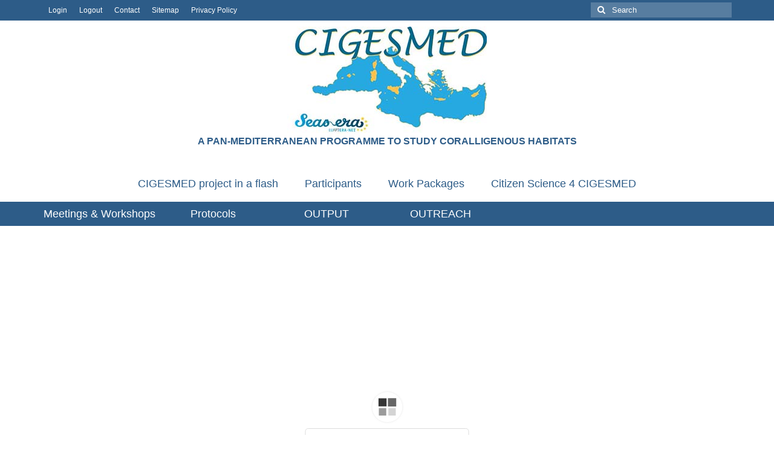

--- FILE ---
content_type: text/html; charset=UTF-8
request_url: https://www.cigesmed.eu/3d-flip-book/cigesmed-kickoff-meeting-heraklion-2013/
body_size: 16315
content:
<!DOCTYPE html>
<html class="no-js" lang="en-GB" itemscope="itemscope" itemtype="https://schema.org/WebPage">
<head>
  <meta charset="UTF-8">
  <meta name="viewport" content="width=device-width, initial-scale=1.0">
  <meta http-equiv="X-UA-Compatible" content="IE=edge">
  <title>Cigesmed kickoff meeting, Heraklion, 2013 &#8211; CIGESMED</title>
<meta name='robots' content='max-image-preview:large' />
<link rel='dns-prefetch' href='//fonts.googleapis.com' />
<link rel="alternate" type="application/rss+xml" title="CIGESMED &raquo; Feed" href="https://www.cigesmed.eu/feed/" />
<link rel="alternate" type="application/rss+xml" title="CIGESMED &raquo; Comments Feed" href="https://www.cigesmed.eu/comments/feed/" />
<link rel="alternate" title="oEmbed (JSON)" type="application/json+oembed" href="https://www.cigesmed.eu/wp-json/oembed/1.0/embed?url=https%3A%2F%2Fwww.cigesmed.eu%2F3d-flip-book%2Fcigesmed-kickoff-meeting-heraklion-2013%2F" />
<link rel="alternate" title="oEmbed (XML)" type="text/xml+oembed" href="https://www.cigesmed.eu/wp-json/oembed/1.0/embed?url=https%3A%2F%2Fwww.cigesmed.eu%2F3d-flip-book%2Fcigesmed-kickoff-meeting-heraklion-2013%2F&#038;format=xml" />
<style id='wp-img-auto-sizes-contain-inline-css' type='text/css'>
img:is([sizes=auto i],[sizes^="auto," i]){contain-intrinsic-size:3000px 1500px}
/*# sourceURL=wp-img-auto-sizes-contain-inline-css */
</style>
<link rel='stylesheet' id='hfe-widgets-style-css' href='https://www.cigesmed.eu/wp-content/plugins/header-footer-elementor/inc/widgets-css/frontend.css?ver=2.8.1' type='text/css' media='all' />
<style id='wp-emoji-styles-inline-css' type='text/css'>

	img.wp-smiley, img.emoji {
		display: inline !important;
		border: none !important;
		box-shadow: none !important;
		height: 1em !important;
		width: 1em !important;
		margin: 0 0.07em !important;
		vertical-align: -0.1em !important;
		background: none !important;
		padding: 0 !important;
	}
/*# sourceURL=wp-emoji-styles-inline-css */
</style>
<link rel='stylesheet' id='wp-block-library-css' href='https://www.cigesmed.eu/wp-includes/css/dist/block-library/style.min.css?ver=6.9' type='text/css' media='all' />
<style id='classic-theme-styles-inline-css' type='text/css'>
/*! This file is auto-generated */
.wp-block-button__link{color:#fff;background-color:#32373c;border-radius:9999px;box-shadow:none;text-decoration:none;padding:calc(.667em + 2px) calc(1.333em + 2px);font-size:1.125em}.wp-block-file__button{background:#32373c;color:#fff;text-decoration:none}
/*# sourceURL=/wp-includes/css/classic-themes.min.css */
</style>
<style id='global-styles-inline-css' type='text/css'>
:root{--wp--preset--aspect-ratio--square: 1;--wp--preset--aspect-ratio--4-3: 4/3;--wp--preset--aspect-ratio--3-4: 3/4;--wp--preset--aspect-ratio--3-2: 3/2;--wp--preset--aspect-ratio--2-3: 2/3;--wp--preset--aspect-ratio--16-9: 16/9;--wp--preset--aspect-ratio--9-16: 9/16;--wp--preset--color--black: #000;--wp--preset--color--cyan-bluish-gray: #abb8c3;--wp--preset--color--white: #fff;--wp--preset--color--pale-pink: #f78da7;--wp--preset--color--vivid-red: #cf2e2e;--wp--preset--color--luminous-vivid-orange: #ff6900;--wp--preset--color--luminous-vivid-amber: #fcb900;--wp--preset--color--light-green-cyan: #7bdcb5;--wp--preset--color--vivid-green-cyan: #00d084;--wp--preset--color--pale-cyan-blue: #8ed1fc;--wp--preset--color--vivid-cyan-blue: #0693e3;--wp--preset--color--vivid-purple: #9b51e0;--wp--preset--color--virtue-primary: #46d8dd;--wp--preset--color--virtue-primary-light: #6c8dab;--wp--preset--color--very-light-gray: #eee;--wp--preset--color--very-dark-gray: #444;--wp--preset--gradient--vivid-cyan-blue-to-vivid-purple: linear-gradient(135deg,rgb(6,147,227) 0%,rgb(155,81,224) 100%);--wp--preset--gradient--light-green-cyan-to-vivid-green-cyan: linear-gradient(135deg,rgb(122,220,180) 0%,rgb(0,208,130) 100%);--wp--preset--gradient--luminous-vivid-amber-to-luminous-vivid-orange: linear-gradient(135deg,rgb(252,185,0) 0%,rgb(255,105,0) 100%);--wp--preset--gradient--luminous-vivid-orange-to-vivid-red: linear-gradient(135deg,rgb(255,105,0) 0%,rgb(207,46,46) 100%);--wp--preset--gradient--very-light-gray-to-cyan-bluish-gray: linear-gradient(135deg,rgb(238,238,238) 0%,rgb(169,184,195) 100%);--wp--preset--gradient--cool-to-warm-spectrum: linear-gradient(135deg,rgb(74,234,220) 0%,rgb(151,120,209) 20%,rgb(207,42,186) 40%,rgb(238,44,130) 60%,rgb(251,105,98) 80%,rgb(254,248,76) 100%);--wp--preset--gradient--blush-light-purple: linear-gradient(135deg,rgb(255,206,236) 0%,rgb(152,150,240) 100%);--wp--preset--gradient--blush-bordeaux: linear-gradient(135deg,rgb(254,205,165) 0%,rgb(254,45,45) 50%,rgb(107,0,62) 100%);--wp--preset--gradient--luminous-dusk: linear-gradient(135deg,rgb(255,203,112) 0%,rgb(199,81,192) 50%,rgb(65,88,208) 100%);--wp--preset--gradient--pale-ocean: linear-gradient(135deg,rgb(255,245,203) 0%,rgb(182,227,212) 50%,rgb(51,167,181) 100%);--wp--preset--gradient--electric-grass: linear-gradient(135deg,rgb(202,248,128) 0%,rgb(113,206,126) 100%);--wp--preset--gradient--midnight: linear-gradient(135deg,rgb(2,3,129) 0%,rgb(40,116,252) 100%);--wp--preset--font-size--small: 13px;--wp--preset--font-size--medium: 20px;--wp--preset--font-size--large: 36px;--wp--preset--font-size--x-large: 42px;--wp--preset--spacing--20: 0.44rem;--wp--preset--spacing--30: 0.67rem;--wp--preset--spacing--40: 1rem;--wp--preset--spacing--50: 1.5rem;--wp--preset--spacing--60: 2.25rem;--wp--preset--spacing--70: 3.38rem;--wp--preset--spacing--80: 5.06rem;--wp--preset--shadow--natural: 6px 6px 9px rgba(0, 0, 0, 0.2);--wp--preset--shadow--deep: 12px 12px 50px rgba(0, 0, 0, 0.4);--wp--preset--shadow--sharp: 6px 6px 0px rgba(0, 0, 0, 0.2);--wp--preset--shadow--outlined: 6px 6px 0px -3px rgb(255, 255, 255), 6px 6px rgb(0, 0, 0);--wp--preset--shadow--crisp: 6px 6px 0px rgb(0, 0, 0);}:where(.is-layout-flex){gap: 0.5em;}:where(.is-layout-grid){gap: 0.5em;}body .is-layout-flex{display: flex;}.is-layout-flex{flex-wrap: wrap;align-items: center;}.is-layout-flex > :is(*, div){margin: 0;}body .is-layout-grid{display: grid;}.is-layout-grid > :is(*, div){margin: 0;}:where(.wp-block-columns.is-layout-flex){gap: 2em;}:where(.wp-block-columns.is-layout-grid){gap: 2em;}:where(.wp-block-post-template.is-layout-flex){gap: 1.25em;}:where(.wp-block-post-template.is-layout-grid){gap: 1.25em;}.has-black-color{color: var(--wp--preset--color--black) !important;}.has-cyan-bluish-gray-color{color: var(--wp--preset--color--cyan-bluish-gray) !important;}.has-white-color{color: var(--wp--preset--color--white) !important;}.has-pale-pink-color{color: var(--wp--preset--color--pale-pink) !important;}.has-vivid-red-color{color: var(--wp--preset--color--vivid-red) !important;}.has-luminous-vivid-orange-color{color: var(--wp--preset--color--luminous-vivid-orange) !important;}.has-luminous-vivid-amber-color{color: var(--wp--preset--color--luminous-vivid-amber) !important;}.has-light-green-cyan-color{color: var(--wp--preset--color--light-green-cyan) !important;}.has-vivid-green-cyan-color{color: var(--wp--preset--color--vivid-green-cyan) !important;}.has-pale-cyan-blue-color{color: var(--wp--preset--color--pale-cyan-blue) !important;}.has-vivid-cyan-blue-color{color: var(--wp--preset--color--vivid-cyan-blue) !important;}.has-vivid-purple-color{color: var(--wp--preset--color--vivid-purple) !important;}.has-black-background-color{background-color: var(--wp--preset--color--black) !important;}.has-cyan-bluish-gray-background-color{background-color: var(--wp--preset--color--cyan-bluish-gray) !important;}.has-white-background-color{background-color: var(--wp--preset--color--white) !important;}.has-pale-pink-background-color{background-color: var(--wp--preset--color--pale-pink) !important;}.has-vivid-red-background-color{background-color: var(--wp--preset--color--vivid-red) !important;}.has-luminous-vivid-orange-background-color{background-color: var(--wp--preset--color--luminous-vivid-orange) !important;}.has-luminous-vivid-amber-background-color{background-color: var(--wp--preset--color--luminous-vivid-amber) !important;}.has-light-green-cyan-background-color{background-color: var(--wp--preset--color--light-green-cyan) !important;}.has-vivid-green-cyan-background-color{background-color: var(--wp--preset--color--vivid-green-cyan) !important;}.has-pale-cyan-blue-background-color{background-color: var(--wp--preset--color--pale-cyan-blue) !important;}.has-vivid-cyan-blue-background-color{background-color: var(--wp--preset--color--vivid-cyan-blue) !important;}.has-vivid-purple-background-color{background-color: var(--wp--preset--color--vivid-purple) !important;}.has-black-border-color{border-color: var(--wp--preset--color--black) !important;}.has-cyan-bluish-gray-border-color{border-color: var(--wp--preset--color--cyan-bluish-gray) !important;}.has-white-border-color{border-color: var(--wp--preset--color--white) !important;}.has-pale-pink-border-color{border-color: var(--wp--preset--color--pale-pink) !important;}.has-vivid-red-border-color{border-color: var(--wp--preset--color--vivid-red) !important;}.has-luminous-vivid-orange-border-color{border-color: var(--wp--preset--color--luminous-vivid-orange) !important;}.has-luminous-vivid-amber-border-color{border-color: var(--wp--preset--color--luminous-vivid-amber) !important;}.has-light-green-cyan-border-color{border-color: var(--wp--preset--color--light-green-cyan) !important;}.has-vivid-green-cyan-border-color{border-color: var(--wp--preset--color--vivid-green-cyan) !important;}.has-pale-cyan-blue-border-color{border-color: var(--wp--preset--color--pale-cyan-blue) !important;}.has-vivid-cyan-blue-border-color{border-color: var(--wp--preset--color--vivid-cyan-blue) !important;}.has-vivid-purple-border-color{border-color: var(--wp--preset--color--vivid-purple) !important;}.has-vivid-cyan-blue-to-vivid-purple-gradient-background{background: var(--wp--preset--gradient--vivid-cyan-blue-to-vivid-purple) !important;}.has-light-green-cyan-to-vivid-green-cyan-gradient-background{background: var(--wp--preset--gradient--light-green-cyan-to-vivid-green-cyan) !important;}.has-luminous-vivid-amber-to-luminous-vivid-orange-gradient-background{background: var(--wp--preset--gradient--luminous-vivid-amber-to-luminous-vivid-orange) !important;}.has-luminous-vivid-orange-to-vivid-red-gradient-background{background: var(--wp--preset--gradient--luminous-vivid-orange-to-vivid-red) !important;}.has-very-light-gray-to-cyan-bluish-gray-gradient-background{background: var(--wp--preset--gradient--very-light-gray-to-cyan-bluish-gray) !important;}.has-cool-to-warm-spectrum-gradient-background{background: var(--wp--preset--gradient--cool-to-warm-spectrum) !important;}.has-blush-light-purple-gradient-background{background: var(--wp--preset--gradient--blush-light-purple) !important;}.has-blush-bordeaux-gradient-background{background: var(--wp--preset--gradient--blush-bordeaux) !important;}.has-luminous-dusk-gradient-background{background: var(--wp--preset--gradient--luminous-dusk) !important;}.has-pale-ocean-gradient-background{background: var(--wp--preset--gradient--pale-ocean) !important;}.has-electric-grass-gradient-background{background: var(--wp--preset--gradient--electric-grass) !important;}.has-midnight-gradient-background{background: var(--wp--preset--gradient--midnight) !important;}.has-small-font-size{font-size: var(--wp--preset--font-size--small) !important;}.has-medium-font-size{font-size: var(--wp--preset--font-size--medium) !important;}.has-large-font-size{font-size: var(--wp--preset--font-size--large) !important;}.has-x-large-font-size{font-size: var(--wp--preset--font-size--x-large) !important;}
:where(.wp-block-post-template.is-layout-flex){gap: 1.25em;}:where(.wp-block-post-template.is-layout-grid){gap: 1.25em;}
:where(.wp-block-term-template.is-layout-flex){gap: 1.25em;}:where(.wp-block-term-template.is-layout-grid){gap: 1.25em;}
:where(.wp-block-columns.is-layout-flex){gap: 2em;}:where(.wp-block-columns.is-layout-grid){gap: 2em;}
:root :where(.wp-block-pullquote){font-size: 1.5em;line-height: 1.6;}
/*# sourceURL=global-styles-inline-css */
</style>
<link rel='stylesheet' id='foobox-free-min-css' href='https://www.cigesmed.eu/wp-content/plugins/foobox-image-lightbox/free/css/foobox.free.min.css?ver=2.7.35' type='text/css' media='all' />
<link rel='stylesheet' id='events-manager-css' href='https://www.cigesmed.eu/wp-content/plugins/events-manager/includes/css/events-manager.min.css?ver=7.2.3.1' type='text/css' media='all' />
<style id='events-manager-inline-css' type='text/css'>
body .em { --font-family : inherit; --font-weight : inherit; --font-size : 1em; --line-height : inherit; }
/*# sourceURL=events-manager-inline-css */
</style>
<link rel='stylesheet' id='hfe-style-css' href='https://www.cigesmed.eu/wp-content/plugins/header-footer-elementor/assets/css/header-footer-elementor.css?ver=2.8.1' type='text/css' media='all' />
<link rel='stylesheet' id='elementor-icons-css' href='https://www.cigesmed.eu/wp-content/plugins/elementor/assets/lib/eicons/css/elementor-icons.min.css?ver=5.45.0' type='text/css' media='all' />
<link rel='stylesheet' id='elementor-frontend-css' href='https://www.cigesmed.eu/wp-content/plugins/elementor/assets/css/frontend.min.css?ver=3.34.1' type='text/css' media='all' />
<link rel='stylesheet' id='elementor-post-16-css' href='https://www.cigesmed.eu/wp-content/uploads/elementor/css/post-16.css?ver=1768788155' type='text/css' media='all' />
<link rel='stylesheet' id='rt-team-css-css' href='https://www.cigesmed.eu/wp-content/plugins/tlp-team/assets/css/tlpteam.css?ver=5.0.11' type='text/css' media='all' />
<link rel='stylesheet' id='rt-team-sc-css' href='https://www.cigesmed.eu/wp-content/uploads/tlp-team/team-sc.css?ver=1638552717' type='text/css' media='all' />
<link rel='stylesheet' id='tlp-el-team-css-css' href='https://www.cigesmed.eu/wp-content/plugins/tlp-team/assets/css/tlp-el-team.min.css?ver=5.0.11' type='text/css' media='all' />
<link rel='stylesheet' id='tablepress-default-css' href='https://www.cigesmed.eu/wp-content/plugins/tablepress/css/build/default.css?ver=3.2.6' type='text/css' media='all' />
<link rel='stylesheet' id='hfe-elementor-icons-css' href='https://www.cigesmed.eu/wp-content/plugins/elementor/assets/lib/eicons/css/elementor-icons.min.css?ver=5.34.0' type='text/css' media='all' />
<link rel='stylesheet' id='hfe-icons-list-css' href='https://www.cigesmed.eu/wp-content/plugins/elementor/assets/css/widget-icon-list.min.css?ver=3.24.3' type='text/css' media='all' />
<link rel='stylesheet' id='hfe-social-icons-css' href='https://www.cigesmed.eu/wp-content/plugins/elementor/assets/css/widget-social-icons.min.css?ver=3.24.0' type='text/css' media='all' />
<link rel='stylesheet' id='hfe-social-share-icons-brands-css' href='https://www.cigesmed.eu/wp-content/plugins/elementor/assets/lib/font-awesome/css/brands.css?ver=5.15.3' type='text/css' media='all' />
<link rel='stylesheet' id='hfe-social-share-icons-fontawesome-css' href='https://www.cigesmed.eu/wp-content/plugins/elementor/assets/lib/font-awesome/css/fontawesome.css?ver=5.15.3' type='text/css' media='all' />
<link rel='stylesheet' id='hfe-nav-menu-icons-css' href='https://www.cigesmed.eu/wp-content/plugins/elementor/assets/lib/font-awesome/css/solid.css?ver=5.15.3' type='text/css' media='all' />
<style id='kadence-blocks-global-variables-inline-css' type='text/css'>
:root {--global-kb-font-size-sm:clamp(0.8rem, 0.73rem + 0.217vw, 0.9rem);--global-kb-font-size-md:clamp(1.1rem, 0.995rem + 0.326vw, 1.25rem);--global-kb-font-size-lg:clamp(1.75rem, 1.576rem + 0.543vw, 2rem);--global-kb-font-size-xl:clamp(2.25rem, 1.728rem + 1.63vw, 3rem);--global-kb-font-size-xxl:clamp(2.5rem, 1.456rem + 3.26vw, 4rem);--global-kb-font-size-xxxl:clamp(2.75rem, 0.489rem + 7.065vw, 6rem);}:root {--global-palette1: #3182CE;--global-palette2: #2B6CB0;--global-palette3: #1A202C;--global-palette4: #2D3748;--global-palette5: #4A5568;--global-palette6: #718096;--global-palette7: #EDF2F7;--global-palette8: #F7FAFC;--global-palette9: #ffffff;}
/*# sourceURL=kadence-blocks-global-variables-inline-css */
</style>
<link rel='stylesheet' id='ekit-widget-styles-css' href='https://www.cigesmed.eu/wp-content/plugins/elementskit-lite/widgets/init/assets/css/widget-styles.css?ver=3.7.8' type='text/css' media='all' />
<link rel='stylesheet' id='ekit-responsive-css' href='https://www.cigesmed.eu/wp-content/plugins/elementskit-lite/widgets/init/assets/css/responsive.css?ver=3.7.8' type='text/css' media='all' />
<link rel='stylesheet' id='virtue_theme-css' href='https://www.cigesmed.eu/wp-content/themes/virtue/assets/css/virtue.css?ver=3.4.14' type='text/css' media='all' />
<link rel='stylesheet' id='virtue_skin-css' href='https://www.cigesmed.eu/wp-content/themes/virtue/assets/css/skins/default.css?ver=3.4.14' type='text/css' media='all' />
<link rel='stylesheet' id='redux-google-fonts-virtue-css' href='https://fonts.googleapis.com/css?family=Lato%3A400%2C700&#038;ver=6.9' type='text/css' media='all' />
<link rel='stylesheet' id='elementor-gf-local-roboto-css' href='https://www.cigesmed.eu/wp-content/uploads/elementor/google-fonts/css/roboto.css?ver=1742781640' type='text/css' media='all' />
<link rel='stylesheet' id='elementor-gf-local-robotoslab-css' href='https://www.cigesmed.eu/wp-content/uploads/elementor/google-fonts/css/robotoslab.css?ver=1742781653' type='text/css' media='all' />
<script type="text/javascript" src="https://www.cigesmed.eu/wp-includes/js/jquery/jquery.min.js?ver=3.7.1" id="jquery-core-js"></script>
<script type="text/javascript" src="https://www.cigesmed.eu/wp-includes/js/jquery/jquery-migrate.min.js?ver=3.4.1" id="jquery-migrate-js"></script>
<script type="text/javascript" id="jquery-js-after">
/* <![CDATA[ */
!function($){"use strict";$(document).ready(function(){$(this).scrollTop()>100&&$(".hfe-scroll-to-top-wrap").removeClass("hfe-scroll-to-top-hide"),$(window).scroll(function(){$(this).scrollTop()<100?$(".hfe-scroll-to-top-wrap").fadeOut(300):$(".hfe-scroll-to-top-wrap").fadeIn(300)}),$(".hfe-scroll-to-top-wrap").on("click",function(){$("html, body").animate({scrollTop:0},300);return!1})})}(jQuery);
!function($){'use strict';$(document).ready(function(){var bar=$('.hfe-reading-progress-bar');if(!bar.length)return;$(window).on('scroll',function(){var s=$(window).scrollTop(),d=$(document).height()-$(window).height(),p=d? s/d*100:0;bar.css('width',p+'%')});});}(jQuery);
//# sourceURL=jquery-js-after
/* ]]> */
</script>
<script type="text/javascript" src="https://www.cigesmed.eu/wp-includes/js/jquery/ui/core.min.js?ver=1.13.3" id="jquery-ui-core-js"></script>
<script type="text/javascript" src="https://www.cigesmed.eu/wp-includes/js/jquery/ui/mouse.min.js?ver=1.13.3" id="jquery-ui-mouse-js"></script>
<script type="text/javascript" src="https://www.cigesmed.eu/wp-includes/js/jquery/ui/sortable.min.js?ver=1.13.3" id="jquery-ui-sortable-js"></script>
<script type="text/javascript" src="https://www.cigesmed.eu/wp-includes/js/jquery/ui/datepicker.min.js?ver=1.13.3" id="jquery-ui-datepicker-js"></script>
<script type="text/javascript" id="jquery-ui-datepicker-js-after">
/* <![CDATA[ */
jQuery(function(jQuery){jQuery.datepicker.setDefaults({"closeText":"Close","currentText":"Today","monthNames":["January","February","March","April","May","June","July","August","September","October","November","December"],"monthNamesShort":["Jan","Feb","Mar","Apr","May","Jun","Jul","Aug","Sep","Oct","Nov","Dec"],"nextText":"Next","prevText":"Previous","dayNames":["Sunday","Monday","Tuesday","Wednesday","Thursday","Friday","Saturday"],"dayNamesShort":["Sun","Mon","Tue","Wed","Thu","Fri","Sat"],"dayNamesMin":["S","M","T","W","T","F","S"],"dateFormat":"d MM yy","firstDay":1,"isRTL":false});});
//# sourceURL=jquery-ui-datepicker-js-after
/* ]]> */
</script>
<script type="text/javascript" src="https://www.cigesmed.eu/wp-includes/js/jquery/ui/resizable.min.js?ver=1.13.3" id="jquery-ui-resizable-js"></script>
<script type="text/javascript" src="https://www.cigesmed.eu/wp-includes/js/jquery/ui/draggable.min.js?ver=1.13.3" id="jquery-ui-draggable-js"></script>
<script type="text/javascript" src="https://www.cigesmed.eu/wp-includes/js/jquery/ui/controlgroup.min.js?ver=1.13.3" id="jquery-ui-controlgroup-js"></script>
<script type="text/javascript" src="https://www.cigesmed.eu/wp-includes/js/jquery/ui/checkboxradio.min.js?ver=1.13.3" id="jquery-ui-checkboxradio-js"></script>
<script type="text/javascript" src="https://www.cigesmed.eu/wp-includes/js/jquery/ui/button.min.js?ver=1.13.3" id="jquery-ui-button-js"></script>
<script type="text/javascript" src="https://www.cigesmed.eu/wp-includes/js/jquery/ui/dialog.min.js?ver=1.13.3" id="jquery-ui-dialog-js"></script>
<script type="text/javascript" id="events-manager-js-extra">
/* <![CDATA[ */
var EM = {"ajaxurl":"https://www.cigesmed.eu/wp-admin/admin-ajax.php","locationajaxurl":"https://www.cigesmed.eu/wp-admin/admin-ajax.php?action=locations_search","firstDay":"1","locale":"en","dateFormat":"yy-mm-dd","ui_css":"https://www.cigesmed.eu/wp-content/plugins/events-manager/includes/css/jquery-ui/build.min.css","show24hours":"1","is_ssl":"1","autocomplete_limit":"10","calendar":{"breakpoints":{"small":560,"medium":908,"large":false},"month_format":"M Y"},"phone":"","datepicker":{"format":"d/m/Y"},"search":{"breakpoints":{"small":650,"medium":850,"full":false}},"url":"https://www.cigesmed.eu/wp-content/plugins/events-manager","assets":{"input.em-uploader":{"js":{"em-uploader":{"url":"https://www.cigesmed.eu/wp-content/plugins/events-manager/includes/js/em-uploader.js?v=7.2.3.1","event":"em_uploader_ready"}}},".em-event-editor":{"js":{"event-editor":{"url":"https://www.cigesmed.eu/wp-content/plugins/events-manager/includes/js/events-manager-event-editor.js?v=7.2.3.1","event":"em_event_editor_ready"}},"css":{"event-editor":"https://www.cigesmed.eu/wp-content/plugins/events-manager/includes/css/events-manager-event-editor.min.css?v=7.2.3.1"}},".em-recurrence-sets, .em-timezone":{"js":{"luxon":{"url":"luxon/luxon.js?v=7.2.3.1","event":"em_luxon_ready"}}},".em-booking-form, #em-booking-form, .em-booking-recurring, .em-event-booking-form":{"js":{"em-bookings":{"url":"https://www.cigesmed.eu/wp-content/plugins/events-manager/includes/js/bookingsform.js?v=7.2.3.1","event":"em_booking_form_js_loaded"}}},"#em-opt-archetypes":{"js":{"archetypes":"https://www.cigesmed.eu/wp-content/plugins/events-manager/includes/js/admin-archetype-editor.js?v=7.2.3.1","archetypes_ms":"https://www.cigesmed.eu/wp-content/plugins/events-manager/includes/js/admin-archetypes.js?v=7.2.3.1","qs":"qs/qs.js?v=7.2.3.1"}}},"cached":"","bookingInProgress":"Please wait while the booking is being submitted.","tickets_save":"Save Ticket","bookingajaxurl":"https://www.cigesmed.eu/wp-admin/admin-ajax.php","bookings_export_save":"Export Bookings","bookings_settings_save":"Save Settings","booking_delete":"Are you sure you want to delete?","booking_offset":"30","bookings":{"submit_button":{"text":{"default":"Envoyer votre demande de r\u00e9servation","free":"Envoyer votre demande de r\u00e9servation","payment":"Envoyer votre demande de r\u00e9servation","processing":"Processing ..."}},"update_listener":""},"bb_full":"Complet","bb_book":"R\u00e9servez maintenant","bb_booking":"R\u00e9servation en cours...","bb_booked":"R\u00e9servation soumis","bb_error":"R\u00e9servation erreur. R\u00e9essayer\u00a0?","bb_cancel":"Annuler","bb_canceling":"Annulation en cours...","bb_cancelled":"Annul\u00e9e","bb_cancel_error":"Annulation erreur. R\u00e9essayer\u00a0?","txt_search":"Recherche","txt_searching":"Searching...","txt_loading":"Loading..."};
//# sourceURL=events-manager-js-extra
/* ]]> */
</script>
<script type="text/javascript" src="https://www.cigesmed.eu/wp-content/plugins/events-manager/includes/js/events-manager.js?ver=7.2.3.1" id="events-manager-js"></script>
<script type="text/javascript" id="3d-flip-book-client-locale-loader-js-extra">
/* <![CDATA[ */
var FB3D_CLIENT_LOCALE = {"ajaxurl":"https://www.cigesmed.eu/wp-admin/admin-ajax.php","dictionary":{"Table of contents":"Table of contents","Close":"Close","Bookmarks":"Bookmarks","Thumbnails":"Thumbnails","Search":"Search","Share":"Share","Facebook":"Facebook","Twitter":"Twitter","Email":"Email","Play":"Play","Previous page":"Previous page","Next page":"Next page","Zoom in":"Zoom in","Zoom out":"Zoom out","Fit view":"Fit view","Auto play":"Auto play","Full screen":"Full screen","More":"More","Smart pan":"Smart pan","Single page":"Single page","Sounds":"Sounds","Stats":"Stats","Print":"Print","Download":"Download","Goto first page":"Goto first page","Goto last page":"Goto last page"},"images":"https://www.cigesmed.eu/wp-content/plugins/interactive-3d-flipbook-powered-physics-engine/assets/images/","jsData":{"urls":[],"posts":{"ids_mis":[],"ids":[]},"pages":[],"firstPages":[],"bookCtrlProps":[],"bookTemplates":[]},"key":"3d-flip-book","pdfJS":{"pdfJsLib":"https://www.cigesmed.eu/wp-content/plugins/interactive-3d-flipbook-powered-physics-engine/assets/js/pdf.min.js?ver=4.3.136","pdfJsWorker":"https://www.cigesmed.eu/wp-content/plugins/interactive-3d-flipbook-powered-physics-engine/assets/js/pdf.worker.js?ver=4.3.136","stablePdfJsLib":"https://www.cigesmed.eu/wp-content/plugins/interactive-3d-flipbook-powered-physics-engine/assets/js/stable/pdf.min.js?ver=2.5.207","stablePdfJsWorker":"https://www.cigesmed.eu/wp-content/plugins/interactive-3d-flipbook-powered-physics-engine/assets/js/stable/pdf.worker.js?ver=2.5.207","pdfJsCMapUrl":"https://www.cigesmed.eu/wp-content/plugins/interactive-3d-flipbook-powered-physics-engine/assets/cmaps/"},"cacheurl":"https://www.cigesmed.eu/wp-content/uploads/3d-flip-book/cache/","pluginsurl":"https://www.cigesmed.eu/wp-content/plugins/","pluginurl":"https://www.cigesmed.eu/wp-content/plugins/interactive-3d-flipbook-powered-physics-engine/","thumbnailSize":{"width":"150","height":"150"},"version":"1.16.17"};
//# sourceURL=3d-flip-book-client-locale-loader-js-extra
/* ]]> */
</script>
<script type="text/javascript" src="https://www.cigesmed.eu/wp-content/plugins/interactive-3d-flipbook-powered-physics-engine/assets/js/client-locale-loader.js?ver=1.16.17" id="3d-flip-book-client-locale-loader-js" async="async" data-wp-strategy="async"></script>
<script type="text/javascript" id="foobox-free-min-js-before">
/* <![CDATA[ */
/* Run FooBox FREE (v2.7.35) */
var FOOBOX = window.FOOBOX = {
	ready: true,
	disableOthers: false,
	o: {wordpress: { enabled: true }, countMessage:'image %index of %total', captions: { dataTitle: ["captionTitle","title","elementorLightboxTitle"], dataDesc: ["captionDesc","description","elementorLightboxDescription"] }, rel: '', excludes:'.fbx-link,.nofoobox,.nolightbox,a[href*="pinterest.com/pin/create/button/"]', affiliate : { enabled: false }},
	selectors: [
		".foogallery-container.foogallery-lightbox-foobox", ".foogallery-container.foogallery-lightbox-foobox-free", ".gallery", ".wp-block-gallery", ".wp-caption", ".wp-block-image", "a:has(img[class*=wp-image-])", ".foobox"
	],
	pre: function( $ ){
		// Custom JavaScript (Pre)
		
	},
	post: function( $ ){
		// Custom JavaScript (Post)
		
		// Custom Captions Code
		
	},
	custom: function( $ ){
		// Custom Extra JS
		
	}
};
//# sourceURL=foobox-free-min-js-before
/* ]]> */
</script>
<script type="text/javascript" src="https://www.cigesmed.eu/wp-content/plugins/foobox-image-lightbox/free/js/foobox.free.min.js?ver=2.7.35" id="foobox-free-min-js"></script>
<link rel="https://api.w.org/" href="https://www.cigesmed.eu/wp-json/" /><link rel="EditURI" type="application/rsd+xml" title="RSD" href="https://www.cigesmed.eu/xmlrpc.php?rsd" />
<meta name="generator" content="WordPress 6.9" />
<link rel="canonical" href="https://www.cigesmed.eu/3d-flip-book/cigesmed-kickoff-meeting-heraklion-2013/" />
<link rel='shortlink' href='https://www.cigesmed.eu/?p=919' />
<style type="text/css">#logo {padding-top:10px;}#logo {padding-bottom:20px;}#logo {margin-left:0px;}#logo {margin-right:0px;}#nav-main {margin-top:10px;}#nav-main {margin-bottom:10px;}.headerfont, .tp-caption {font-family:Lato;}.topbarmenu ul li {font-family:Arial, Helvetica, sans-serif;}.home-message:hover {background-color:#46d8dd; background-color: rgba(70, 216, 221, 0.6);}
  nav.woocommerce-pagination ul li a:hover, .wp-pagenavi a:hover, .panel-heading .accordion-toggle, .variations .kad_radio_variations label:hover, .variations .kad_radio_variations label.selectedValue {border-color: #46d8dd;}
  a, #nav-main ul.sf-menu ul li a:hover, .product_price ins .amount, .price ins .amount, .color_primary, .primary-color, #logo a.brand, #nav-main ul.sf-menu a:hover,
  .woocommerce-message:before, .woocommerce-info:before, #nav-second ul.sf-menu a:hover, .footerclass a:hover, .posttags a:hover, .subhead a:hover, .nav-trigger-case:hover .kad-menu-name, 
  .nav-trigger-case:hover .kad-navbtn, #kadbreadcrumbs a:hover, #wp-calendar a, .star-rating, .has-virtue-primary-color {color: #46d8dd;}
.widget_price_filter .ui-slider .ui-slider-handle, .product_item .kad_add_to_cart:hover, .product_item:hover a.button:hover, .product_item:hover .kad_add_to_cart:hover, .kad-btn-primary, html .woocommerce-page .widget_layered_nav ul.yith-wcan-label li a:hover, html .woocommerce-page .widget_layered_nav ul.yith-wcan-label li.chosen a,
.product-category.grid_item a:hover h5, .woocommerce-message .button, .widget_layered_nav_filters ul li a, .widget_layered_nav ul li.chosen a, .wpcf7 input.wpcf7-submit, .yith-wcan .yith-wcan-reset-navigation,
#containerfooter .menu li a:hover, .bg_primary, .portfolionav a:hover, .home-iconmenu a:hover, p.demo_store, .topclass, #commentform .form-submit #submit, .kad-hover-bg-primary:hover, .widget_shopping_cart_content .checkout,
.login .form-row .button, .variations .kad_radio_variations label.selectedValue, #payment #place_order, .wpcf7 input.wpcf7-back, .shop_table .actions input[type=submit].checkout-button, .cart_totals .checkout-button, input[type="submit"].button, .order-actions .button, .has-virtue-primary-background-color {background: #46d8dd;}input[type=number]::-webkit-inner-spin-button, input[type=number]::-webkit-outer-spin-button { -webkit-appearance: none; margin: 0; } input[type=number] {-moz-appearance: textfield;}.quantity input::-webkit-outer-spin-button,.quantity input::-webkit-inner-spin-button {display: none;}#containerfooter h3, #containerfooter, .footercredits p, .footerclass a, .footernav ul li a {color:#ffffff;}.topclass {background:#2d5c88    ;}.headerclass {background:transparent  no-repeat center ;}.navclass {background:#2d5c88    ;}.mobileclass {background:#2d5c88    ;}.footerclass {background:#2d5c88    ;}body {background:#ffffff ; background-position: 0% 0%;   }.kad-hidepostauthortop, .postauthortop {display:none;}.product_item .product_details h5 {text-transform: none;}@media (max-width: 979px) {.nav-trigger .nav-trigger-case {position: static; display: block; width: 100%;}}.product_item .product_details h5 {min-height:40px;}.entry-content p { margin-bottom:16px;}.footerclass a:hover, .footernav ul li a:hover {
    color: #FFFF00;
}
.footerclass a:hover, .footernav ul li a:hover {
    background: transparent;
}
.headerclass a:hover, .headernav ul li a:hover {
    color: #FFFF00;
}
</style><meta name="generator" content="Elementor 3.34.1; features: additional_custom_breakpoints; settings: css_print_method-external, google_font-enabled, font_display-auto">
			<style>
				.e-con.e-parent:nth-of-type(n+4):not(.e-lazyloaded):not(.e-no-lazyload),
				.e-con.e-parent:nth-of-type(n+4):not(.e-lazyloaded):not(.e-no-lazyload) * {
					background-image: none !important;
				}
				@media screen and (max-height: 1024px) {
					.e-con.e-parent:nth-of-type(n+3):not(.e-lazyloaded):not(.e-no-lazyload),
					.e-con.e-parent:nth-of-type(n+3):not(.e-lazyloaded):not(.e-no-lazyload) * {
						background-image: none !important;
					}
				}
				@media screen and (max-height: 640px) {
					.e-con.e-parent:nth-of-type(n+2):not(.e-lazyloaded):not(.e-no-lazyload),
					.e-con.e-parent:nth-of-type(n+2):not(.e-lazyloaded):not(.e-no-lazyload) * {
						background-image: none !important;
					}
				}
			</style>
			<link rel="icon" href="https://www.cigesmed.eu/wp-content/uploads/2021/07/cropped-logo-cigesmed-512x512-1-32x32.jpg" sizes="32x32" />
<link rel="icon" href="https://www.cigesmed.eu/wp-content/uploads/2021/07/cropped-logo-cigesmed-512x512-1-192x192.jpg" sizes="192x192" />
<link rel="apple-touch-icon" href="https://www.cigesmed.eu/wp-content/uploads/2021/07/cropped-logo-cigesmed-512x512-1-180x180.jpg" />
<meta name="msapplication-TileImage" content="https://www.cigesmed.eu/wp-content/uploads/2021/07/cropped-logo-cigesmed-512x512-1-270x270.jpg" />
<style type="text/css" title="dynamic-css" class="options-output">header #logo a.brand,.logofont{font-family:Lato;line-height:40px;font-weight:400;font-style:normal;font-size:32px;}.kad_tagline{font-family:'Lucida Sans Unicode', 'Lucida Grande', sans-serif;line-height:20px;font-weight:700;font-style:normal;color:#2d5c88;font-size:16px;}.product_item .product_details h5{font-family:Lato;line-height:20px;font-weight:700;font-style:normal;font-size:16px;}h1{font-family:Lato;line-height:40px;font-weight:400;font-style:normal;font-size:38px;}h2{font-family:Lato;line-height:40px;font-weight:normal;font-style:normal;font-size:32px;}h3{font-family:Lato;line-height:40px;font-weight:400;font-style:normal;font-size:28px;}h4{font-family:Lato;line-height:40px;font-weight:400;font-style:normal;font-size:24px;}h5{font-family:Lato;line-height:24px;font-weight:700;font-style:normal;font-size:18px;}body{font-family:Verdana, Geneva, sans-serif;line-height:20px;font-weight:400;font-style:normal;color:#000000;font-size:14px;}#nav-main ul.sf-menu a{font-family:Arial, Helvetica, sans-serif;line-height:20px;font-weight:400;font-style:normal;color:#2d5c88;font-size:18px;}#nav-second ul.sf-menu a{font-family:Arial, Helvetica, sans-serif;line-height:20px;font-weight:400;font-style:normal;color:#ffffff;font-size:18px;}.kad-nav-inner .kad-mnav, .kad-mobile-nav .kad-nav-inner li a,.nav-trigger-case{font-family:Lato;line-height:20px;font-weight:400;font-style:normal;font-size:18px;}</style></head>
<body class="wp-singular 3d-flip-book-template-default single single-3d-flip-book postid-919 wp-embed-responsive wp-theme-virtue ehf-template-virtue ehf-stylesheet-virtue wide cigesmed-kickoff-meeting-heraklion-2013 elementor-default elementor-kit-16">
	<div id="kt-skip-link"><a href="#content">Skip to Main Content</a></div>
	<div id="wrapper" class="container">
	<header class="banner headerclass" itemscope itemtype="https://schema.org/WPHeader">
	<div id="topbar" class="topclass">
	<div class="container">
		<div class="row">
			<div class="col-md-6 col-sm-6 kad-topbar-left">
				<div class="topbarmenu clearfix">
				<ul id="menu-barre-superieure" class="sf-menu"><li  class=" menu-item-106"><a href="https://www.cigesmed.eu/wp-admin"><span>Login</span></a></li>
<li  class=" menu-item-107"><a href="https://www.cigesmed.eu/wp-login.php?action=logout&#038;_wpnonce=cdf59ba764d"><span>Logout</span></a></li>
<li  class=" menu-item-108"><a href="https://www.cigesmed.eu/contact/"><span>Contact</span></a></li>
<li  class=" menu-item-380"><a href="https://www.cigesmed.eu/sitemap/"><span>Sitemap</span></a></li>
<li  class=" menu-item-698"><a href="https://www.cigesmed.eu/privacy-policy-credits-and-legal-mentions/"><span>Privacy Policy</span></a></li>
</ul>				</div>
			</div><!-- close col-md-6 --> 
			<div class="col-md-6 col-sm-6 kad-topbar-right">
				<div id="topbar-search" class="topbar-widget">
					<form role="search" method="get" class="form-search" action="https://www.cigesmed.eu/">
	<label>
		<span class="screen-reader-text">Search for:</span>
		<input type="text" value="" name="s" class="search-query" placeholder="Search">
	</label>
	<button type="submit" class="search-icon"><i class="icon-search"></i></button>
</form>				</div>
			</div> <!-- close col-md-6-->
		</div> <!-- Close Row -->
	</div> <!-- Close Container -->
</div>	<div class="container">
		<div class="row">
			<div class="col-md-12 clearfix kad-header-left">
				<div id="logo" class="logocase">
					<a class="brand logofont" href="https://www.cigesmed.eu/">
													<div id="thelogo">
								<img loading="lazy" src="https://www.cigesmed.eu/wp-content/uploads/2021/07/logo_CIGESMED_96dpi.jpg" alt="CIGESMED" width="330" height="180" class="kad-standard-logo" />
															</div>
												</a>
											<p class="kad_tagline belowlogo-text">A PAN-MEDITERRANEAN PROGRAMME TO STUDY CORALLIGENOUS HABITATS</p>
									</div> <!-- Close #logo -->
			</div><!-- close logo span -->
							<div class="col-md-12 kad-header-right">
					<nav id="nav-main" class="clearfix" itemscope itemtype="https://schema.org/SiteNavigationElement">
						<ul id="menu-menu-principal" class="sf-menu"><li  class=" sf-dropdown menu-item-203"><a href="https://www.cigesmed.eu/cigesmed-project-in-a-flash/"><span>CIGESMED project in a flash</span></a>
<ul class="sub-menu sf-dropdown-menu dropdown">
	<li  class=" menu-item-282"><a href="https://www.cigesmed.eu/definition/"><span>Definition of coralligenous</span></a></li>
	<li  class=" menu-item-287"><a href="https://www.cigesmed.eu/partners-and-participants/"><span>Partners</span></a></li>
	<li  class=" sf-dropdown-submenu menu-item-300"><a href="https://www.cigesmed.eu/cea-members/"><span>Committee of external advisers</span></a>
	<ul class="sub-menu sf-dropdown-menu dropdown">
		<li  class=" menu-item-308"><a href="https://www.cigesmed.eu/why-a-committee-of-external-advisers/"><span>Why a Committee of external advisers?</span></a></li>
		<li  class=" menu-item-307"><a href="https://www.cigesmed.eu/duties-of-the-cigesmeds-cea-members/"><span>Duties of the CIGESMED’s CEA members</span></a></li>
	</ul>
</li>
	<li  class=" menu-item-677"><a href="https://www.cigesmed.eu/governance-structure/"><span>Governance structure</span></a></li>
	<li  class=" menu-item-682"><a href="https://www.cigesmed.eu/location-of-sampling-stations-and-coordinates/"><span>Location of sampling stations and coordinates</span></a></li>
</ul>
</li>
<li  class=" sf-dropdown menu-item-607"><a href="https://www.cigesmed.eu/participants-2/"><span>Participants</span></a>
<ul class="sub-menu sf-dropdown-menu dropdown">
	<li  class=" menu-item-610"><a href="https://www.cigesmed.eu/participants-2/participants/"><span>Participants – France</span></a></li>
	<li  class=" menu-item-609"><a href="https://www.cigesmed.eu/participants-2/participants-greece/"><span>Participants – Greece</span></a></li>
	<li  class=" menu-item-608"><a href="https://www.cigesmed.eu/participants-2/participants-turkey/"><span>Participants – Turkey</span></a></li>
</ul>
</li>
<li  class=" sf-dropdown menu-item-204"><a href="https://www.cigesmed.eu/cigesmeds-work-packages/"><span>Work Packages</span></a>
<ul class="sub-menu sf-dropdown-menu dropdown">
	<li  class=" menu-item-206"><a href="https://www.cigesmed.eu/cigesmeds-work-packages/work-package-1-management-coordination-and-reporting/"><span>Work Package 1: management, coordination and reporting</span></a></li>
	<li  class=" menu-item-207"><a href="https://www.cigesmed.eu/cigesmeds-work-packages/work-package-2-coralligen-assessment-and-threats/"><span>Work Package 2: Coralligenous assessment and threats</span></a></li>
	<li  class=" menu-item-208"><a href="https://www.cigesmed.eu/cigesmeds-work-packages/work-package-3-indicators-development-and-test/"><span>Work Package 3: Indicators development and test</span></a></li>
	<li  class=" menu-item-209"><a href="https://www.cigesmed.eu/cigesmeds-work-packages/work-package-4-innovative-monitoring-tools/"><span>Work Package 4: Innovative monitoring tools</span></a></li>
	<li  class=" menu-item-210"><a href="https://www.cigesmed.eu/cigesmeds-work-packages/work-package-5-citizen-science-network-implementation/"><span>Work Package 5: Citizen science network implementation</span></a></li>
	<li  class=" menu-item-211"><a href="https://www.cigesmed.eu/cigesmeds-work-packages/work-package-6-data-management-mapping-and-assimilation-tools/"><span>Work Package 6: Data management, mapping and assimilation tools</span></a></li>
	<li  class=" menu-item-212"><a href="https://www.cigesmed.eu/cigesmeds-work-packages/work-package-7-outreach-stakeholder-engagement-and-dissemination/"><span>Work Package 7: Outreach, stakeholder engagement and dissemination</span></a></li>
</ul>
</li>
<li  class=" sf-dropdown menu-item-205"><a href="https://www.cigesmed.eu/citizen-science-4-cigesmed/"><span>Citizen Science 4 CIGESMED</span></a>
<ul class="sub-menu sf-dropdown-menu dropdown">
	<li  class=" menu-item-213"><a href="https://www.cigesmed.eu/protocol-for-citizen-science/"><span>Protocol for Citizen Science</span></a></li>
	<li  class=" menu-item-808"><a href="https://www.cigesmed.eu/nmpz-testing-cigesmed-citizen-science-protocol/"><span>NMPZ testing Cigesmed citizen science protocol</span></a></li>
</ul>
</li>
</ul>					</nav> 
				</div> <!-- Close menuclass-->
			       
		</div> <!-- Close Row -->
		 
	</div> <!-- Close Container -->
			<section id="cat_nav" class="navclass">
			<div class="container">
				<nav id="nav-second" class="clearfix" itemscope itemtype="https://schema.org/SiteNavigationElement">
					<ul id="menu-cigesmed-meetings" class="sf-menu"><li  class=" sf-dropdown menu-item-341"><a href="https://www.cigesmed.eu/esdp-meetings/"><span>Meetings &#038; Workshops</span></a>
<ul class="sub-menu sf-dropdown-menu dropdown">
	<li  class=" menu-item-329"><a href="https://www.cigesmed.eu/2016/10/01/51st-european-marine-biology-symposium-2016-rhodes/"><span>51st EMBS 2016 – Rhodes</span></a></li>
	<li  class=" menu-item-330"><a href="https://www.cigesmed.eu/2016/06/30/cigesmed-final-meeting-2016-marseille/"><span>CIGESMED final meeting 2016 – Marseille</span></a></li>
	<li  class=" menu-item-876"><a href="https://www.cigesmed.eu/2015/12/24/working-groups-2015/"><span>Working Groups 2015 &#8211; Marseille</span></a></li>
	<li  class=" menu-item-331"><a href="https://www.cigesmed.eu/2015/05/25/2nd-committee-of-external-advisers-cea2-2015-lesbos/"><span>2nd Committee of external advisers 2015 – Lesbos</span></a></li>
	<li  class=" menu-item-332"><a href="https://www.cigesmed.eu/2015/05/25/general-assembly-2015-ga2/"><span>General Assembly 2015 – Lesbos</span></a></li>
	<li  class=" menu-item-333"><a href="https://www.cigesmed.eu/2014/11/05/2nd-mediterranean-symposium-on-the-conservation-of-coralligenous-and-other-calcareous-bio-concretions/"><span>2nd Mediterranean symp. on coralligenous 2014 &#8211; Portorož</span></a></li>
	<li  class=" menu-item-334"><a href="https://www.cigesmed.eu/2014/10/22/1st-committee-of-external-advisors-cea1/"><span>1st Committee of external advisors 2014 – Marseille</span></a></li>
	<li  class=" menu-item-335"><a href="https://www.cigesmed.eu/2014/05/11/general-assembly-2014-ga1/"><span>General assembly 2014 – Izmir</span></a></li>
	<li  class=" menu-item-336"><a href="https://www.cigesmed.eu/2013/07/05/photographic-methods-intercalibration-field-trip/"><span>Photographic intercalibration field trip 2013 – Marseille</span></a></li>
	<li  class=" menu-item-337"><a href="https://www.cigesmed.eu/2013/04/20/kickoff-meeting-2013/"><span>Kickoff meeting 2013 – Heraklion</span></a></li>
</ul>
</li>
<li  class=" sf-dropdown menu-item-753"><a href="https://www.cigesmed.eu/cigesmeds-protocols/"><span>Protocols</span></a>
<ul class="sub-menu sf-dropdown-menu dropdown">
	<li  class=" menu-item-782"><a href="https://www.cigesmed.eu/protocol-index/"><span>Protocol index</span></a></li>
</ul>
</li>
<li  class=" sf-dropdown menu-item-716"><a href="https://www.cigesmed.eu/output/"><span>OUTPUT</span></a>
<ul class="sub-menu sf-dropdown-menu dropdown">
	<li  class=" menu-item-787"><a href="https://www.cigesmed.eu/key-findings-and-conclusions/"><span>Key findings and conclusions</span></a></li>
	<li  class=" menu-item-895"><a href="https://www.cigesmed.eu/expansion-of-cigesmed-topics-range/"><span>Challenging the future</span></a></li>
	<li  class=" menu-item-814"><a href="https://www.cigesmed.eu/articles/"><span>Articles</span></a></li>
	<li  class=" menu-item-813"><a href="https://www.cigesmed.eu/proccedings/"><span>Proceedings</span></a></li>
	<li  class=" menu-item-838"><a href="https://www.cigesmed.eu/conferences-and-symposiums/"><span>Oral communications</span></a></li>
	<li  class=" menu-item-837"><a href="https://www.cigesmed.eu/conferences-and-symposiums-2/"><span>Posters</span></a></li>
	<li  class=" menu-item-839"><a href="https://www.cigesmed.eu/reports-and-summaries/"><span>Reports and summaries</span></a></li>
</ul>
</li>
<li  class=" menu-item-848"><a href="https://www.cigesmed.eu/outreach/"><span>OUTREACH</span></a></li>
</ul>				</nav>
			</div><!--close container-->
		</section>
	</header>
	<div class="wrap contentclass" role="document">

	<div class="_3d-flip-book fb3d-default-page fb3d-fullscreen-mode full-size" data-id="919" data-mode="fullscreen" data-title="false" data-template="short-white-book-view" data-lightbox="dark-shadow" data-urlparam="fb3d-page" data-page-n="0" data-pdf="" data-tax="null" data-thumbnail="" data-cols="3" data-book-template="default" data-trigger=""></div><script type="text/javascript">window.FB3D_CLIENT_DATA = window.FB3D_CLIENT_DATA || [];FB3D_CLIENT_DATA.push('[base64]');window.FB3D_CLIENT_LOCALE && FB3D_CLIENT_LOCALE.render && FB3D_CLIENT_LOCALE.render();</script><footer id="containerfooter" class="footerclass" itemscope itemtype="https://schema.org/WPFooter">
  <div class="container">
  	<div class="row">
  		 
					<div class="col-md-4 footercol1">
					    <div class="widget-1 widget-first footer-widget"><aside id="kadence_recent_posts-3" class="widget kadence_recent_posts">    <h3>Last articles</h3>    <ul>
        <li class="clearfix postclass">
		<a href="https://www.cigesmed.eu/2016/10/01/51st-european-marine-biology-symposium-2016-rhodes/" title="51st European Marine Biology Symposium 2016 &#8211; Rhodes" class="recentpost_featimg">
		<img width="80" height="50" src="https://www.cigesmed.eu/wp-content/uploads/2021/07/logo-51-EMBS_carre-80x50.jpg" class="attachment-widget-thumb size-widget-thumb wp-post-image" alt="" decoding="async" />        </a>
        <a href="https://www.cigesmed.eu/2016/10/01/51st-european-marine-biology-symposium-2016-rhodes/" title="51st European Marine Biology Symposium 2016 &#8211; Rhodes" class="recentpost_title">51st European Marine Biology Symposium 2016 &#8211; Rhodes</a>
        <span class="recentpost_date">1 October 2016</span>
        </li>
        <li class="clearfix postclass">
		<a href="https://www.cigesmed.eu/2016/06/30/cigesmed-final-meeting-2016-marseille/" title="CIGESMED final meeting 2016 &#8211; Marseille" class="recentpost_featimg">
		<img width="80" height="50" src="https://www.cigesmed.eu/wp-content/uploads/2021/07/PB083447-L-80x50.jpeg" class="attachment-widget-thumb wp-post-image" srcset="https://www.cigesmed.eu/wp-content/uploads/2021/07/PB083447-L-80x50.jpeg 80w, https://www.cigesmed.eu/wp-content/uploads/2021/07/PB083447-L-160x100.jpeg 160w" sizes="(max-width: 80px) 100vw, 80px" alt="CIGESMED final meeting 2016 &#8211; Marseille">        </a>
        <a href="https://www.cigesmed.eu/2016/06/30/cigesmed-final-meeting-2016-marseille/" title="CIGESMED final meeting 2016 &#8211; Marseille" class="recentpost_title">CIGESMED final meeting 2016 &#8211; Marseille</a>
        <span class="recentpost_date">30 June 2016</span>
        </li>
        <li class="clearfix postclass">
		<a href="https://www.cigesmed.eu/2015/12/24/working-groups-2015/" title="Working Groups 2015" class="recentpost_featimg">
		<img width="80" height="50" src="https://www.cigesmed.eu/wp-content/uploads/2021/07/PB083447-L-80x50.jpeg" class="attachment-widget-thumb wp-post-image" srcset="https://www.cigesmed.eu/wp-content/uploads/2021/07/PB083447-L-80x50.jpeg 80w, https://www.cigesmed.eu/wp-content/uploads/2021/07/PB083447-L-160x100.jpeg 160w" sizes="(max-width: 80px) 100vw, 80px" alt="Working Groups 2015">        </a>
        <a href="https://www.cigesmed.eu/2015/12/24/working-groups-2015/" title="Working Groups 2015" class="recentpost_title">Working Groups 2015</a>
        <span class="recentpost_date">24 December 2015</span>
        </li>
        <li class="clearfix postclass">
		<a href="https://www.cigesmed.eu/2015/05/25/2nd-committee-of-external-advisers-cea2-2015-lesbos/" title="2nd Committee of external advisers 2015 (CEA2) &#8211; Lesbos" class="recentpost_featimg">
		<img loading="lazy" loading="lazy" width="80" height="50" src="https://www.cigesmed.eu/wp-content/uploads/2021/07/CEA2_Lesbos_2015_2-80x50.jpg" class="attachment-widget-thumb size-widget-thumb wp-post-image" alt="" decoding="async" />        </a>
        <a href="https://www.cigesmed.eu/2015/05/25/2nd-committee-of-external-advisers-cea2-2015-lesbos/" title="2nd Committee of external advisers 2015 (CEA2) &#8211; Lesbos" class="recentpost_title">2nd Committee of external advisers 2015 (CEA2) &#8211; Lesbos</a>
        <span class="recentpost_date">25 May 2015</span>
        </li>
        <li class="clearfix postclass">
		<a href="https://www.cigesmed.eu/2015/05/25/general-assembly-2015-ga2/" title="General Assembly 2015 (GA2) &#8211; Lesbos" class="recentpost_featimg">
		<img loading="lazy" loading="lazy" width="80" height="50" src="https://www.cigesmed.eu/wp-content/uploads/2021/07/20150522_155124_Mytilene-80x50.jpg" class="attachment-widget-thumb size-widget-thumb wp-post-image" alt="" decoding="async" />        </a>
        <a href="https://www.cigesmed.eu/2015/05/25/general-assembly-2015-ga2/" title="General Assembly 2015 (GA2) &#8211; Lesbos" class="recentpost_title">General Assembly 2015 (GA2) &#8211; Lesbos</a>
        <span class="recentpost_date">25 May 2015</span>
        </li>
        <li class="clearfix postclass">
		<a href="https://www.cigesmed.eu/2014/11/05/2nd-mediterranean-symposium-on-the-conservation-of-coralligenous-and-other-calcareous-bio-concretions/" title="2nd Mediterranean symposium on the conservation of coralligenous and other calcareous bio-concretions" class="recentpost_featimg">
		<img loading="lazy" loading="lazy" width="80" height="50" src="https://www.cigesmed.eu/wp-content/uploads/2021/07/Portoroz_couverture_157x200-80x50.jpg" class="attachment-widget-thumb size-widget-thumb wp-post-image" alt="" decoding="async" />        </a>
        <a href="https://www.cigesmed.eu/2014/11/05/2nd-mediterranean-symposium-on-the-conservation-of-coralligenous-and-other-calcareous-bio-concretions/" title="2nd Mediterranean symposium on the conservation of coralligenous and other calcareous bio-concretions" class="recentpost_title">2nd Mediterranean symposium on the conservation of coralligenous and other calcareous bio-concretions</a>
        <span class="recentpost_date">5 November 2014</span>
        </li>
        </ul>
    </aside></div>					</div> 
            					 
					<div class="col-md-4 footercol2">
					<div class="widget-1 widget-first footer-widget"><aside id="categories-3" class="widget widget_categories"><h3>Select a category</h3><form action="https://www.cigesmed.eu" method="get"><label class="screen-reader-text" for="cat">Select a category</label><select  name='cat' id='cat' class='postform'>
	<option value='-1'>Select Category</option>
	<option class="level-0" value="9">Field trip&nbsp;&nbsp;(1)</option>
	<option class="level-0" value="8">meetings&nbsp;&nbsp;(6)</option>
	<option class="level-0" value="1">Non classé&nbsp;&nbsp;(1)</option>
	<option class="level-0" value="10">Symposiums &#8211; Conferences&nbsp;&nbsp;(2)</option>
</select>
</form><script type="text/javascript">
/* <![CDATA[ */

( ( dropdownId ) => {
	const dropdown = document.getElementById( dropdownId );
	function onSelectChange() {
		setTimeout( () => {
			if ( 'escape' === dropdown.dataset.lastkey ) {
				return;
			}
			if ( dropdown.value && parseInt( dropdown.value ) > 0 && dropdown instanceof HTMLSelectElement ) {
				dropdown.parentElement.submit();
			}
		}, 250 );
	}
	function onKeyUp( event ) {
		if ( 'Escape' === event.key ) {
			dropdown.dataset.lastkey = 'escape';
		} else {
			delete dropdown.dataset.lastkey;
		}
	}
	function onClick() {
		delete dropdown.dataset.lastkey;
	}
	dropdown.addEventListener( 'keyup', onKeyUp );
	dropdown.addEventListener( 'click', onClick );
	dropdown.addEventListener( 'change', onSelectChange );
})( "cat" );

//# sourceURL=WP_Widget_Categories%3A%3Awidget
/* ]]> */
</script>
</aside></div><div class="widget-2 widget-last footer-widget"><aside id="archives-3" class="widget widget_archive"><h3>Select a month</h3>		<label class="screen-reader-text" for="archives-dropdown-3">Select a month</label>
		<select id="archives-dropdown-3" name="archive-dropdown">
			
			<option value="">Select Month</option>
				<option value='https://www.cigesmed.eu/2016/10/'> October 2016 &nbsp;(1)</option>
	<option value='https://www.cigesmed.eu/2016/06/'> June 2016 &nbsp;(1)</option>
	<option value='https://www.cigesmed.eu/2015/12/'> December 2015 &nbsp;(1)</option>
	<option value='https://www.cigesmed.eu/2015/05/'> May 2015 &nbsp;(2)</option>
	<option value='https://www.cigesmed.eu/2014/11/'> November 2014 &nbsp;(1)</option>
	<option value='https://www.cigesmed.eu/2014/10/'> October 2014 &nbsp;(1)</option>
	<option value='https://www.cigesmed.eu/2014/05/'> May 2014 &nbsp;(1)</option>
	<option value='https://www.cigesmed.eu/2013/07/'> July 2013 &nbsp;(1)</option>
	<option value='https://www.cigesmed.eu/2013/04/'> April 2013 &nbsp;(1)</option>

		</select>

			<script type="text/javascript">
/* <![CDATA[ */

( ( dropdownId ) => {
	const dropdown = document.getElementById( dropdownId );
	function onSelectChange() {
		setTimeout( () => {
			if ( 'escape' === dropdown.dataset.lastkey ) {
				return;
			}
			if ( dropdown.value ) {
				document.location.href = dropdown.value;
			}
		}, 250 );
	}
	function onKeyUp( event ) {
		if ( 'Escape' === event.key ) {
			dropdown.dataset.lastkey = 'escape';
		} else {
			delete dropdown.dataset.lastkey;
		}
	}
	function onClick() {
		delete dropdown.dataset.lastkey;
	}
	dropdown.addEventListener( 'keyup', onKeyUp );
	dropdown.addEventListener( 'click', onClick );
	dropdown.addEventListener( 'change', onSelectChange );
})( "archives-dropdown-3" );

//# sourceURL=WP_Widget_Archives%3A%3Awidget
/* ]]> */
</script>
</aside></div>					</div> 
		        		         
					<div class="col-md-4 footercol3">
					<div class="widget-1 widget-first footer-widget"><aside id="text-3" class="widget widget_text">			<div class="textwidget"><p><a href="https://www.cigesmed.eu/contact/" target="_blank" rel="noopener">Contact</a></p>
<p><a href="https://www.cigesmed.eu/" target="_blank" rel="noopener">Login</a> | <a href="https://www.cigesmed.eu/wp-login.php?action=logout&amp;_wpnonce=cdf59ba764d" target="_blank" rel="noopener">Logout</a></p>
<p><a href="https://www.cigesmed.eu/privacy-policy-credits-and-legal-mentions/" target="_blank" rel="noopener">Privacy policy &#8211; credits &amp; legal mentions</a></p>
</div>
		</aside></div><div class="widget-2 footer-widget"><aside id="text-4" class="widget widget_text">			<div class="textwidget"><p><a href="https://www.cigesmed.eu/sitemap/" target="_blank" rel="noopener">Sitemap</a></p>
</div>
		</aside></div><div class="widget-3 widget-last footer-widget"><aside id="text-5" class="widget widget_text">			<div class="textwidget"><p>&nbsp;</p>
<p>&nbsp;</p>
<p>&nbsp;</p>
<p>&nbsp;</p>
<p>&nbsp;</p>
<p>&nbsp;</p>
<p>&nbsp;</p>
<p>&nbsp;</p>
<p>&nbsp;</p>
<p>&nbsp;</p>
<p>&nbsp;</p>
<p>Conception Jean-Pierre FERAL</p>
</div>
		</aside></div>					</div> 
	            			        </div>
        <div class="footercredits clearfix">
    		
    		<div class="footernav clearfix"></div>        	<p>&copy; 2026 CIGESMED - WordPress Theme by <a href="https://www.kadencewp.com/" rel="nofollow noopener noreferrer" target="_blank">Kadence WP</a></p>
    	</div>

  </div>

</footer>

		</div><!--Wrapper-->
		<script type="speculationrules">
{"prefetch":[{"source":"document","where":{"and":[{"href_matches":"/*"},{"not":{"href_matches":["/wp-*.php","/wp-admin/*","/wp-content/uploads/*","/wp-content/*","/wp-content/plugins/*","/wp-content/themes/virtue/*","/*\\?(.+)"]}},{"not":{"selector_matches":"a[rel~=\"nofollow\"]"}},{"not":{"selector_matches":".no-prefetch, .no-prefetch a"}}]},"eagerness":"conservative"}]}
</script>
		<script type="text/javascript">
			(function() {
				let targetObjectName = 'EM';
				if ( typeof window[targetObjectName] === 'object' && window[targetObjectName] !== null ) {
					Object.assign( window[targetObjectName], []);
				} else {
					console.warn( 'Could not merge extra data: window.' + targetObjectName + ' not found or not an object.' );
				}
			})();
		</script>
					<script>
				const lazyloadRunObserver = () => {
					const lazyloadBackgrounds = document.querySelectorAll( `.e-con.e-parent:not(.e-lazyloaded)` );
					const lazyloadBackgroundObserver = new IntersectionObserver( ( entries ) => {
						entries.forEach( ( entry ) => {
							if ( entry.isIntersecting ) {
								let lazyloadBackground = entry.target;
								if( lazyloadBackground ) {
									lazyloadBackground.classList.add( 'e-lazyloaded' );
								}
								lazyloadBackgroundObserver.unobserve( entry.target );
							}
						});
					}, { rootMargin: '200px 0px 200px 0px' } );
					lazyloadBackgrounds.forEach( ( lazyloadBackground ) => {
						lazyloadBackgroundObserver.observe( lazyloadBackground );
					} );
				};
				const events = [
					'DOMContentLoaded',
					'elementor/lazyload/observe',
				];
				events.forEach( ( event ) => {
					document.addEventListener( event, lazyloadRunObserver );
				} );
			</script>
			<script type="text/javascript" src="https://www.cigesmed.eu/wp-content/plugins/elementskit-lite/libs/framework/assets/js/frontend-script.js?ver=3.7.8" id="elementskit-framework-js-frontend-js"></script>
<script type="text/javascript" id="elementskit-framework-js-frontend-js-after">
/* <![CDATA[ */
		var elementskit = {
			resturl: 'https://www.cigesmed.eu/wp-json/elementskit/v1/',
		}

		
//# sourceURL=elementskit-framework-js-frontend-js-after
/* ]]> */
</script>
<script type="text/javascript" src="https://www.cigesmed.eu/wp-content/plugins/elementskit-lite/widgets/init/assets/js/widget-scripts.js?ver=3.7.8" id="ekit-widget-scripts-js"></script>
<script type="text/javascript" src="https://www.cigesmed.eu/wp-content/plugins/premium-addons-for-elementor/assets/frontend/min-js/elements-handler.min.js?ver=4.11.64" id="pa-elements-handler-js"></script>
<script type="text/javascript" src="https://www.cigesmed.eu/wp-content/themes/virtue/assets/js/min/bootstrap-min.js?ver=3.4.14" id="bootstrap-js"></script>
<script type="text/javascript" src="https://www.cigesmed.eu/wp-includes/js/hoverIntent.min.js?ver=1.10.2" id="hoverIntent-js"></script>
<script type="text/javascript" src="https://www.cigesmed.eu/wp-includes/js/imagesloaded.min.js?ver=5.0.0" id="imagesloaded-js"></script>
<script type="text/javascript" src="https://www.cigesmed.eu/wp-includes/js/masonry.min.js?ver=4.2.2" id="masonry-js"></script>
<script type="text/javascript" src="https://www.cigesmed.eu/wp-content/themes/virtue/assets/js/min/plugins-min.js?ver=3.4.14" id="virtue_plugins-js"></script>
<script type="text/javascript" src="https://www.cigesmed.eu/wp-content/themes/virtue/assets/js/min/magnific-popup-min.js?ver=3.4.14" id="magnific-popup-js"></script>
<script type="text/javascript" id="virtue-lightbox-init-js-extra">
/* <![CDATA[ */
var virtue_lightbox = {"loading":"Loading...","of":"%curr% of %total%","error":"The image could not be loaded."};
//# sourceURL=virtue-lightbox-init-js-extra
/* ]]> */
</script>
<script type="text/javascript" src="https://www.cigesmed.eu/wp-content/themes/virtue/assets/js/min/virtue-lightbox-init-min.js?ver=3.4.14" id="virtue-lightbox-init-js"></script>
<script type="text/javascript" src="https://www.cigesmed.eu/wp-content/themes/virtue/assets/js/min/main-min.js?ver=3.4.14" id="virtue_main-js"></script>
<script id="wp-emoji-settings" type="application/json">
{"baseUrl":"https://s.w.org/images/core/emoji/17.0.2/72x72/","ext":".png","svgUrl":"https://s.w.org/images/core/emoji/17.0.2/svg/","svgExt":".svg","source":{"concatemoji":"https://www.cigesmed.eu/wp-includes/js/wp-emoji-release.min.js?ver=6.9"}}
</script>
<script type="module">
/* <![CDATA[ */
/*! This file is auto-generated */
const a=JSON.parse(document.getElementById("wp-emoji-settings").textContent),o=(window._wpemojiSettings=a,"wpEmojiSettingsSupports"),s=["flag","emoji"];function i(e){try{var t={supportTests:e,timestamp:(new Date).valueOf()};sessionStorage.setItem(o,JSON.stringify(t))}catch(e){}}function c(e,t,n){e.clearRect(0,0,e.canvas.width,e.canvas.height),e.fillText(t,0,0);t=new Uint32Array(e.getImageData(0,0,e.canvas.width,e.canvas.height).data);e.clearRect(0,0,e.canvas.width,e.canvas.height),e.fillText(n,0,0);const a=new Uint32Array(e.getImageData(0,0,e.canvas.width,e.canvas.height).data);return t.every((e,t)=>e===a[t])}function p(e,t){e.clearRect(0,0,e.canvas.width,e.canvas.height),e.fillText(t,0,0);var n=e.getImageData(16,16,1,1);for(let e=0;e<n.data.length;e++)if(0!==n.data[e])return!1;return!0}function u(e,t,n,a){switch(t){case"flag":return n(e,"\ud83c\udff3\ufe0f\u200d\u26a7\ufe0f","\ud83c\udff3\ufe0f\u200b\u26a7\ufe0f")?!1:!n(e,"\ud83c\udde8\ud83c\uddf6","\ud83c\udde8\u200b\ud83c\uddf6")&&!n(e,"\ud83c\udff4\udb40\udc67\udb40\udc62\udb40\udc65\udb40\udc6e\udb40\udc67\udb40\udc7f","\ud83c\udff4\u200b\udb40\udc67\u200b\udb40\udc62\u200b\udb40\udc65\u200b\udb40\udc6e\u200b\udb40\udc67\u200b\udb40\udc7f");case"emoji":return!a(e,"\ud83e\u1fac8")}return!1}function f(e,t,n,a){let r;const o=(r="undefined"!=typeof WorkerGlobalScope&&self instanceof WorkerGlobalScope?new OffscreenCanvas(300,150):document.createElement("canvas")).getContext("2d",{willReadFrequently:!0}),s=(o.textBaseline="top",o.font="600 32px Arial",{});return e.forEach(e=>{s[e]=t(o,e,n,a)}),s}function r(e){var t=document.createElement("script");t.src=e,t.defer=!0,document.head.appendChild(t)}a.supports={everything:!0,everythingExceptFlag:!0},new Promise(t=>{let n=function(){try{var e=JSON.parse(sessionStorage.getItem(o));if("object"==typeof e&&"number"==typeof e.timestamp&&(new Date).valueOf()<e.timestamp+604800&&"object"==typeof e.supportTests)return e.supportTests}catch(e){}return null}();if(!n){if("undefined"!=typeof Worker&&"undefined"!=typeof OffscreenCanvas&&"undefined"!=typeof URL&&URL.createObjectURL&&"undefined"!=typeof Blob)try{var e="postMessage("+f.toString()+"("+[JSON.stringify(s),u.toString(),c.toString(),p.toString()].join(",")+"));",a=new Blob([e],{type:"text/javascript"});const r=new Worker(URL.createObjectURL(a),{name:"wpTestEmojiSupports"});return void(r.onmessage=e=>{i(n=e.data),r.terminate(),t(n)})}catch(e){}i(n=f(s,u,c,p))}t(n)}).then(e=>{for(const n in e)a.supports[n]=e[n],a.supports.everything=a.supports.everything&&a.supports[n],"flag"!==n&&(a.supports.everythingExceptFlag=a.supports.everythingExceptFlag&&a.supports[n]);var t;a.supports.everythingExceptFlag=a.supports.everythingExceptFlag&&!a.supports.flag,a.supports.everything||((t=a.source||{}).concatemoji?r(t.concatemoji):t.wpemoji&&t.twemoji&&(r(t.twemoji),r(t.wpemoji)))});
//# sourceURL=https://www.cigesmed.eu/wp-includes/js/wp-emoji-loader.min.js
/* ]]> */
</script>
	</body>
</html><aside class="col-lg-3 col-md-4 kad-sidebar" role="complementary" itemscope itemtype="https://schema.org/WPSideBar">
	<div class="sidebar">
		<section id="search-2" class="widget-1 widget-first widget widget_search"><div class="widget-inner"><form role="search" method="get" class="form-search" action="https://www.cigesmed.eu/">
	<label>
		<span class="screen-reader-text">Search for:</span>
		<input type="text" value="" name="s" class="search-query" placeholder="Search">
	</label>
	<button type="submit" class="search-icon"><i class="icon-search"></i></button>
</form></div></section>
		<section id="recent-posts-2" class="widget-2 widget widget_recent_entries"><div class="widget-inner">
		<h3>Recent posts</h3>
		<ul>
											<li>
					<a href="https://www.cigesmed.eu/2016/10/01/51st-european-marine-biology-symposium-2016-rhodes/">51st European Marine Biology Symposium 2016 &#8211; Rhodes</a>
											<span class="post-date">1 October 2016</span>
									</li>
											<li>
					<a href="https://www.cigesmed.eu/2016/06/30/cigesmed-final-meeting-2016-marseille/">CIGESMED final meeting 2016 &#8211; Marseille</a>
											<span class="post-date">30 June 2016</span>
									</li>
											<li>
					<a href="https://www.cigesmed.eu/2015/12/24/working-groups-2015/">Working Groups 2015</a>
											<span class="post-date">24 December 2015</span>
									</li>
											<li>
					<a href="https://www.cigesmed.eu/2015/05/25/2nd-committee-of-external-advisers-cea2-2015-lesbos/">2nd Committee of external advisers 2015 (CEA2) &#8211; Lesbos</a>
											<span class="post-date">25 May 2015</span>
									</li>
											<li>
					<a href="https://www.cigesmed.eu/2015/05/25/general-assembly-2015-ga2/">General Assembly 2015 (GA2) &#8211; Lesbos</a>
											<span class="post-date">25 May 2015</span>
									</li>
					</ul>

		</div></section><section id="archives-2" class="widget-3 widget widget_archive"><div class="widget-inner"><h3>Select a month</h3>		<label class="screen-reader-text" for="archives-dropdown-2">Select a month</label>
		<select id="archives-dropdown-2" name="archive-dropdown">
			
			<option value="">Select Month</option>
				<option value='https://www.cigesmed.eu/2016/10/'> October 2016 &nbsp;(1)</option>
	<option value='https://www.cigesmed.eu/2016/06/'> June 2016 &nbsp;(1)</option>
	<option value='https://www.cigesmed.eu/2015/12/'> December 2015 &nbsp;(1)</option>
	<option value='https://www.cigesmed.eu/2015/05/'> May 2015 &nbsp;(2)</option>
	<option value='https://www.cigesmed.eu/2014/11/'> November 2014 &nbsp;(1)</option>
	<option value='https://www.cigesmed.eu/2014/10/'> October 2014 &nbsp;(1)</option>
	<option value='https://www.cigesmed.eu/2014/05/'> May 2014 &nbsp;(1)</option>
	<option value='https://www.cigesmed.eu/2013/07/'> July 2013 &nbsp;(1)</option>
	<option value='https://www.cigesmed.eu/2013/04/'> April 2013 &nbsp;(1)</option>

		</select>

			<script type="text/javascript">
/* <![CDATA[ */

( ( dropdownId ) => {
	const dropdown = document.getElementById( dropdownId );
	function onSelectChange() {
		setTimeout( () => {
			if ( 'escape' === dropdown.dataset.lastkey ) {
				return;
			}
			if ( dropdown.value ) {
				document.location.href = dropdown.value;
			}
		}, 250 );
	}
	function onKeyUp( event ) {
		if ( 'Escape' === event.key ) {
			dropdown.dataset.lastkey = 'escape';
		} else {
			delete dropdown.dataset.lastkey;
		}
	}
	function onClick() {
		delete dropdown.dataset.lastkey;
	}
	dropdown.addEventListener( 'keyup', onKeyUp );
	dropdown.addEventListener( 'click', onClick );
	dropdown.addEventListener( 'change', onSelectChange );
})( "archives-dropdown-2" );

//# sourceURL=WP_Widget_Archives%3A%3Awidget
/* ]]> */
</script>
</div></section><section id="categories-2" class="widget-4 widget-last widget widget_categories"><div class="widget-inner"><h3>Select a category</h3><form action="https://www.cigesmed.eu" method="get"><label class="screen-reader-text" for="categories-dropdown-2">Select a category</label><select  name='cat' id='categories-dropdown-2' class='postform'>
	<option value='-1'>Select Category</option>
	<option class="level-0" value="9">Field trip&nbsp;&nbsp;(1)</option>
	<option class="level-0" value="8">meetings&nbsp;&nbsp;(6)</option>
	<option class="level-0" value="1">Non classé&nbsp;&nbsp;(1)</option>
	<option class="level-0" value="10">Symposiums &#8211; Conferences&nbsp;&nbsp;(2)</option>
</select>
</form><script type="text/javascript">
/* <![CDATA[ */

( ( dropdownId ) => {
	const dropdown = document.getElementById( dropdownId );
	function onSelectChange() {
		setTimeout( () => {
			if ( 'escape' === dropdown.dataset.lastkey ) {
				return;
			}
			if ( dropdown.value && parseInt( dropdown.value ) > 0 && dropdown instanceof HTMLSelectElement ) {
				dropdown.parentElement.submit();
			}
		}, 250 );
	}
	function onKeyUp( event ) {
		if ( 'Escape' === event.key ) {
			dropdown.dataset.lastkey = 'escape';
		} else {
			delete dropdown.dataset.lastkey;
		}
	}
	function onClick() {
		delete dropdown.dataset.lastkey;
	}
	dropdown.addEventListener( 'keyup', onKeyUp );
	dropdown.addEventListener( 'click', onClick );
	dropdown.addEventListener( 'change', onSelectChange );
})( "categories-dropdown-2" );

//# sourceURL=WP_Widget_Categories%3A%3Awidget
/* ]]> */
</script>
</div></section>	</div><!-- /.sidebar -->
</aside><!-- /aside -->
			</div><!-- /.row-->
		</div><!-- /.content -->
	</div><!-- /.wrap -->
	

--- FILE ---
content_type: text/css
request_url: https://www.cigesmed.eu/wp-content/uploads/tlp-team/team-sc.css?ver=1638552717
body_size: 3353
content:
/*sc-491-start*/.rt-team-container.rt-team-container-491 .single-team-area .overlay a.detail-popup, .rt-team-container.rt-team-container-491 .contact-info ul li i{color:#0367bf;}.rt-team-container.rt-team-container-491 .single-team-area .skill-prog .fill,.tlp-team .rt-team-container.rt-team-container-491 .tlp-content, .tlp-popup-wrap-491 .tlp-tooltip + .tooltip > .tooltip-inner, .tlp-modal-491 .tlp-tooltip + .tooltip > .tooltip-inner, .rt-modal--491 .tlp-tooltip + .tooltip > .tooltip-inner,.rt-team-container.rt-team-container-491 .layout1 .tlp-content,.rt-team-container.rt-team-container-491 .layout11 .single-team-area .tlp-title,.rt-team-container.rt-team-container-491 .carousel7 .single-team-area .team-name,.rt-team-container.rt-team-container-491 .layout14 .rt-grid-item .tlp-overlay, .rt-team-container.rt-team-container-491 .carousel8 .rt-grid-item .tlp-overlay,.rt-team-container.rt-team-container-491 .isotope6 .single-team-area h3 .team-name,.rt-team-container.rt-team-container-491 .carousel8 .rt-grid-item .tlp-overlay .social-icons:before,.rt-team-container.rt-team-container-491 .layout14 .rt-grid-item .tlp-overlay .social-icons:before,.rt-team-container.rt-team-container-491 .skill-prog .fill,.rt-team-container.rt-team-container-491 .special-selected-top-wrap .ttp-label,#rt-smart-modal-container.rt-modal-491 .rt-smart-modal-header,.rt-team-container.rt-team-container-491 .layout6 .tlp-info-block, .rt-team-container.rt-team-container-491 .isotope-free .tlp-content, .rt-team-container.rt-team-container-491 .carousel9 .single-team-area .tlp-overlay{background:#0367bf !important;}.rt-team-container.rt-team-container-491 .layout15 .single-team-area:before,.rt-team-container.rt-team-container-491 .isotope10 .single-team-area:before,.rt-team-container.rt-team-container-491 .carousel11 .single-team-area:before{background:rgba(3,103,191,0.8)}#rt-smart-modal-container.loading.rt-modal-491 .rt-spinner, .rt-team-container.rt-team-container-491 .tlp-team-skill .tooltip.top .tooltip-arrow, .tlp-popup-wrap-491 .tlp-tooltip + .tooltip > .tooltip-arrow, .tlp-modal-491 .tlp-tooltip + .tooltip > .tooltip-arrow, .rt-modal-491 .tlp-tooltip + .tooltip > .tooltip-arrow {border-top-color:#0367bf;}.rt-team-container.rt-team-container-491 .layout6 .tlp-right-arrow:after{border-color: transparent #0367bf;}.rt-team-container.rt-team-container-491 .layout6 .tlp-left-arrow:after{border-color:#0367bf transparent transparent;}.rt-team-container.rt-team-container-491 .layout12 .single-team-area h3 .team-name,.rt-team-container.rt-team-container-491 .isotope6 .single-team-area h3 .team-name,.rt-team-container.rt-team-container-491  .layout12 .single-team-area h3 .team-name,.rt-team-container.rt-team-container-491 .isotope6 .single-team-area h3 .team-name {background:#0367bf;}.rt-modal-491 .skill-prog .fill, .tlp-modal-491 .md-content, .tlp-modal-491 .md-content > .tlp-md-content-holder .tlp-md-content, .tlp-popup-wrap-491 .tlp-popup-navigation-wrap,.tlp-popup-wrap-491 .skill-prog .fill, .tlp-modal-491 .skill-prog .fill{background-color:#0367bf;}.rt-team-container.rt-team-container-491 .special-selected-top-wrap .img:after{background:rgba(3,103,191,0.2)}#rt-smart-modal-container.rt-modal-491 .rt-smart-modal-header a.rt-smart-nav-item{-webkit-text-stroke: 1px rgb(3,103,191);}#rt-smart-modal-container.rt-modal-491 .rt-smart-modal-header a.rt-smart-modal-close{-webkit-text-stroke: 6px rgb(3,103,191);}/*sc-491-end*//*sc-497-start*/.rt-team-container.rt-team-container-497 .single-team-area .overlay a.detail-popup, .rt-team-container.rt-team-container-497 .contact-info ul li i{color:#0367bf;}.rt-team-container.rt-team-container-497 .single-team-area .skill-prog .fill,.tlp-team .rt-team-container.rt-team-container-497 .tlp-content, .tlp-popup-wrap-497 .tlp-tooltip + .tooltip > .tooltip-inner, .tlp-modal-497 .tlp-tooltip + .tooltip > .tooltip-inner, .rt-modal--497 .tlp-tooltip + .tooltip > .tooltip-inner,.rt-team-container.rt-team-container-497 .layout1 .tlp-content,.rt-team-container.rt-team-container-497 .layout11 .single-team-area .tlp-title,.rt-team-container.rt-team-container-497 .carousel7 .single-team-area .team-name,.rt-team-container.rt-team-container-497 .layout14 .rt-grid-item .tlp-overlay, .rt-team-container.rt-team-container-497 .carousel8 .rt-grid-item .tlp-overlay,.rt-team-container.rt-team-container-497 .isotope6 .single-team-area h3 .team-name,.rt-team-container.rt-team-container-497 .carousel8 .rt-grid-item .tlp-overlay .social-icons:before,.rt-team-container.rt-team-container-497 .layout14 .rt-grid-item .tlp-overlay .social-icons:before,.rt-team-container.rt-team-container-497 .skill-prog .fill,.rt-team-container.rt-team-container-497 .special-selected-top-wrap .ttp-label,#rt-smart-modal-container.rt-modal-497 .rt-smart-modal-header,.rt-team-container.rt-team-container-497 .layout6 .tlp-info-block, .rt-team-container.rt-team-container-497 .isotope-free .tlp-content, .rt-team-container.rt-team-container-497 .carousel9 .single-team-area .tlp-overlay{background:#0367bf !important;}.rt-team-container.rt-team-container-497 .layout15 .single-team-area:before,.rt-team-container.rt-team-container-497 .isotope10 .single-team-area:before,.rt-team-container.rt-team-container-497 .carousel11 .single-team-area:before{background:rgba(3,103,191,0.8)}#rt-smart-modal-container.loading.rt-modal-497 .rt-spinner, .rt-team-container.rt-team-container-497 .tlp-team-skill .tooltip.top .tooltip-arrow, .tlp-popup-wrap-497 .tlp-tooltip + .tooltip > .tooltip-arrow, .tlp-modal-497 .tlp-tooltip + .tooltip > .tooltip-arrow, .rt-modal-497 .tlp-tooltip + .tooltip > .tooltip-arrow {border-top-color:#0367bf;}.rt-team-container.rt-team-container-497 .layout6 .tlp-right-arrow:after{border-color: transparent #0367bf;}.rt-team-container.rt-team-container-497 .layout6 .tlp-left-arrow:after{border-color:#0367bf transparent transparent;}.rt-team-container.rt-team-container-497 .layout12 .single-team-area h3 .team-name,.rt-team-container.rt-team-container-497 .isotope6 .single-team-area h3 .team-name,.rt-team-container.rt-team-container-497  .layout12 .single-team-area h3 .team-name,.rt-team-container.rt-team-container-497 .isotope6 .single-team-area h3 .team-name {background:#0367bf;}.rt-modal-497 .skill-prog .fill, .tlp-modal-497 .md-content, .tlp-modal-497 .md-content > .tlp-md-content-holder .tlp-md-content, .tlp-popup-wrap-497 .tlp-popup-navigation-wrap,.tlp-popup-wrap-497 .skill-prog .fill, .tlp-modal-497 .skill-prog .fill{background-color:#0367bf;}.rt-team-container.rt-team-container-497 .special-selected-top-wrap .img:after{background:rgba(3,103,191,0.2)}#rt-smart-modal-container.rt-modal-497 .rt-smart-modal-header a.rt-smart-nav-item{-webkit-text-stroke: 1px rgb(3,103,191);}#rt-smart-modal-container.rt-modal-497 .rt-smart-modal-header a.rt-smart-modal-close{-webkit-text-stroke: 6px rgb(3,103,191);}/*sc-497-end*//*sc-499-start*/.rt-team-container.rt-team-container-499 .single-team-area .overlay a.detail-popup, .rt-team-container.rt-team-container-499 .contact-info ul li i{color:#0367bf;}.rt-team-container.rt-team-container-499 .single-team-area .skill-prog .fill,.tlp-team .rt-team-container.rt-team-container-499 .tlp-content, .tlp-popup-wrap-499 .tlp-tooltip + .tooltip > .tooltip-inner, .tlp-modal-499 .tlp-tooltip + .tooltip > .tooltip-inner, .rt-modal--499 .tlp-tooltip + .tooltip > .tooltip-inner,.rt-team-container.rt-team-container-499 .layout1 .tlp-content,.rt-team-container.rt-team-container-499 .layout11 .single-team-area .tlp-title,.rt-team-container.rt-team-container-499 .carousel7 .single-team-area .team-name,.rt-team-container.rt-team-container-499 .layout14 .rt-grid-item .tlp-overlay, .rt-team-container.rt-team-container-499 .carousel8 .rt-grid-item .tlp-overlay,.rt-team-container.rt-team-container-499 .isotope6 .single-team-area h3 .team-name,.rt-team-container.rt-team-container-499 .carousel8 .rt-grid-item .tlp-overlay .social-icons:before,.rt-team-container.rt-team-container-499 .layout14 .rt-grid-item .tlp-overlay .social-icons:before,.rt-team-container.rt-team-container-499 .skill-prog .fill,.rt-team-container.rt-team-container-499 .special-selected-top-wrap .ttp-label,#rt-smart-modal-container.rt-modal-499 .rt-smart-modal-header,.rt-team-container.rt-team-container-499 .layout6 .tlp-info-block, .rt-team-container.rt-team-container-499 .isotope-free .tlp-content, .rt-team-container.rt-team-container-499 .carousel9 .single-team-area .tlp-overlay{background:#0367bf !important;}.rt-team-container.rt-team-container-499 .layout15 .single-team-area:before,.rt-team-container.rt-team-container-499 .isotope10 .single-team-area:before,.rt-team-container.rt-team-container-499 .carousel11 .single-team-area:before{background:rgba(3,103,191,0.8)}#rt-smart-modal-container.loading.rt-modal-499 .rt-spinner, .rt-team-container.rt-team-container-499 .tlp-team-skill .tooltip.top .tooltip-arrow, .tlp-popup-wrap-499 .tlp-tooltip + .tooltip > .tooltip-arrow, .tlp-modal-499 .tlp-tooltip + .tooltip > .tooltip-arrow, .rt-modal-499 .tlp-tooltip + .tooltip > .tooltip-arrow {border-top-color:#0367bf;}.rt-team-container.rt-team-container-499 .layout6 .tlp-right-arrow:after{border-color: transparent #0367bf;}.rt-team-container.rt-team-container-499 .layout6 .tlp-left-arrow:after{border-color:#0367bf transparent transparent;}.rt-team-container.rt-team-container-499 .layout12 .single-team-area h3 .team-name,.rt-team-container.rt-team-container-499 .isotope6 .single-team-area h3 .team-name,.rt-team-container.rt-team-container-499  .layout12 .single-team-area h3 .team-name,.rt-team-container.rt-team-container-499 .isotope6 .single-team-area h3 .team-name {background:#0367bf;}.rt-modal-499 .skill-prog .fill, .tlp-modal-499 .md-content, .tlp-modal-499 .md-content > .tlp-md-content-holder .tlp-md-content, .tlp-popup-wrap-499 .tlp-popup-navigation-wrap,.tlp-popup-wrap-499 .skill-prog .fill, .tlp-modal-499 .skill-prog .fill{background-color:#0367bf;}.rt-team-container.rt-team-container-499 .special-selected-top-wrap .img:after{background:rgba(3,103,191,0.2)}#rt-smart-modal-container.rt-modal-499 .rt-smart-modal-header a.rt-smart-nav-item{-webkit-text-stroke: 1px rgb(3,103,191);}#rt-smart-modal-container.rt-modal-499 .rt-smart-modal-header a.rt-smart-modal-close{-webkit-text-stroke: 6px rgb(3,103,191);}/*sc-499-end*//*sc-501-start*/.rt-team-container.rt-team-container-501 .single-team-area .overlay a.detail-popup, .rt-team-container.rt-team-container-501 .contact-info ul li i{color:#0367bf;}.rt-team-container.rt-team-container-501 .single-team-area .skill-prog .fill,.tlp-team .rt-team-container.rt-team-container-501 .tlp-content, .tlp-popup-wrap-501 .tlp-tooltip + .tooltip > .tooltip-inner, .tlp-modal-501 .tlp-tooltip + .tooltip > .tooltip-inner, .rt-modal--501 .tlp-tooltip + .tooltip > .tooltip-inner,.rt-team-container.rt-team-container-501 .layout1 .tlp-content,.rt-team-container.rt-team-container-501 .layout11 .single-team-area .tlp-title,.rt-team-container.rt-team-container-501 .carousel7 .single-team-area .team-name,.rt-team-container.rt-team-container-501 .layout14 .rt-grid-item .tlp-overlay, .rt-team-container.rt-team-container-501 .carousel8 .rt-grid-item .tlp-overlay,.rt-team-container.rt-team-container-501 .isotope6 .single-team-area h3 .team-name,.rt-team-container.rt-team-container-501 .carousel8 .rt-grid-item .tlp-overlay .social-icons:before,.rt-team-container.rt-team-container-501 .layout14 .rt-grid-item .tlp-overlay .social-icons:before,.rt-team-container.rt-team-container-501 .skill-prog .fill,.rt-team-container.rt-team-container-501 .special-selected-top-wrap .ttp-label,#rt-smart-modal-container.rt-modal-501 .rt-smart-modal-header,.rt-team-container.rt-team-container-501 .layout6 .tlp-info-block, .rt-team-container.rt-team-container-501 .isotope-free .tlp-content, .rt-team-container.rt-team-container-501 .carousel9 .single-team-area .tlp-overlay{background:#0367bf !important;}.rt-team-container.rt-team-container-501 .layout15 .single-team-area:before,.rt-team-container.rt-team-container-501 .isotope10 .single-team-area:before,.rt-team-container.rt-team-container-501 .carousel11 .single-team-area:before{background:rgba(3,103,191,0.8)}#rt-smart-modal-container.loading.rt-modal-501 .rt-spinner, .rt-team-container.rt-team-container-501 .tlp-team-skill .tooltip.top .tooltip-arrow, .tlp-popup-wrap-501 .tlp-tooltip + .tooltip > .tooltip-arrow, .tlp-modal-501 .tlp-tooltip + .tooltip > .tooltip-arrow, .rt-modal-501 .tlp-tooltip + .tooltip > .tooltip-arrow {border-top-color:#0367bf;}.rt-team-container.rt-team-container-501 .layout6 .tlp-right-arrow:after{border-color: transparent #0367bf;}.rt-team-container.rt-team-container-501 .layout6 .tlp-left-arrow:after{border-color:#0367bf transparent transparent;}.rt-team-container.rt-team-container-501 .layout12 .single-team-area h3 .team-name,.rt-team-container.rt-team-container-501 .isotope6 .single-team-area h3 .team-name,.rt-team-container.rt-team-container-501  .layout12 .single-team-area h3 .team-name,.rt-team-container.rt-team-container-501 .isotope6 .single-team-area h3 .team-name {background:#0367bf;}.rt-modal-501 .skill-prog .fill, .tlp-modal-501 .md-content, .tlp-modal-501 .md-content > .tlp-md-content-holder .tlp-md-content, .tlp-popup-wrap-501 .tlp-popup-navigation-wrap,.tlp-popup-wrap-501 .skill-prog .fill, .tlp-modal-501 .skill-prog .fill{background-color:#0367bf;}.rt-team-container.rt-team-container-501 .special-selected-top-wrap .img:after{background:rgba(3,103,191,0.2)}#rt-smart-modal-container.rt-modal-501 .rt-smart-modal-header a.rt-smart-nav-item{-webkit-text-stroke: 1px rgb(3,103,191);}#rt-smart-modal-container.rt-modal-501 .rt-smart-modal-header a.rt-smart-modal-close{-webkit-text-stroke: 6px rgb(3,103,191);}/*sc-501-end*//*sc-514-start*/.rt-team-container.rt-team-container-514 .single-team-area .overlay a.detail-popup, .rt-team-container.rt-team-container-514 .contact-info ul li i{color:#0367bf;}.rt-team-container.rt-team-container-514 .single-team-area .skill-prog .fill,.tlp-team .rt-team-container.rt-team-container-514 .tlp-content, .tlp-popup-wrap-514 .tlp-tooltip + .tooltip > .tooltip-inner, .tlp-modal-514 .tlp-tooltip + .tooltip > .tooltip-inner, .rt-modal--514 .tlp-tooltip + .tooltip > .tooltip-inner,.rt-team-container.rt-team-container-514 .layout1 .tlp-content,.rt-team-container.rt-team-container-514 .layout11 .single-team-area .tlp-title,.rt-team-container.rt-team-container-514 .carousel7 .single-team-area .team-name,.rt-team-container.rt-team-container-514 .layout14 .rt-grid-item .tlp-overlay, .rt-team-container.rt-team-container-514 .carousel8 .rt-grid-item .tlp-overlay,.rt-team-container.rt-team-container-514 .isotope6 .single-team-area h3 .team-name,.rt-team-container.rt-team-container-514 .carousel8 .rt-grid-item .tlp-overlay .social-icons:before,.rt-team-container.rt-team-container-514 .layout14 .rt-grid-item .tlp-overlay .social-icons:before,.rt-team-container.rt-team-container-514 .skill-prog .fill,.rt-team-container.rt-team-container-514 .special-selected-top-wrap .ttp-label,#rt-smart-modal-container.rt-modal-514 .rt-smart-modal-header,.rt-team-container.rt-team-container-514 .layout6 .tlp-info-block, .rt-team-container.rt-team-container-514 .isotope-free .tlp-content, .rt-team-container.rt-team-container-514 .carousel9 .single-team-area .tlp-overlay{background:#0367bf !important;}.rt-team-container.rt-team-container-514 .layout15 .single-team-area:before,.rt-team-container.rt-team-container-514 .isotope10 .single-team-area:before,.rt-team-container.rt-team-container-514 .carousel11 .single-team-area:before{background:rgba(3,103,191,0.8)}#rt-smart-modal-container.loading.rt-modal-514 .rt-spinner, .rt-team-container.rt-team-container-514 .tlp-team-skill .tooltip.top .tooltip-arrow, .tlp-popup-wrap-514 .tlp-tooltip + .tooltip > .tooltip-arrow, .tlp-modal-514 .tlp-tooltip + .tooltip > .tooltip-arrow, .rt-modal-514 .tlp-tooltip + .tooltip > .tooltip-arrow {border-top-color:#0367bf;}.rt-team-container.rt-team-container-514 .layout6 .tlp-right-arrow:after{border-color: transparent #0367bf;}.rt-team-container.rt-team-container-514 .layout6 .tlp-left-arrow:after{border-color:#0367bf transparent transparent;}.rt-team-container.rt-team-container-514 .layout12 .single-team-area h3 .team-name,.rt-team-container.rt-team-container-514 .isotope6 .single-team-area h3 .team-name,.rt-team-container.rt-team-container-514  .layout12 .single-team-area h3 .team-name,.rt-team-container.rt-team-container-514 .isotope6 .single-team-area h3 .team-name {background:#0367bf;}.rt-modal-514 .skill-prog .fill, .tlp-modal-514 .md-content, .tlp-modal-514 .md-content > .tlp-md-content-holder .tlp-md-content, .tlp-popup-wrap-514 .tlp-popup-navigation-wrap,.tlp-popup-wrap-514 .skill-prog .fill, .tlp-modal-514 .skill-prog .fill{background-color:#0367bf;}.rt-team-container.rt-team-container-514 .special-selected-top-wrap .img:after{background:rgba(3,103,191,0.2)}#rt-smart-modal-container.rt-modal-514 .rt-smart-modal-header a.rt-smart-nav-item{-webkit-text-stroke: 1px rgb(3,103,191);}#rt-smart-modal-container.rt-modal-514 .rt-smart-modal-header a.rt-smart-modal-close{-webkit-text-stroke: 6px rgb(3,103,191);}/*sc-514-end*//*sc-534-start*/.rt-team-container.rt-team-container-534 .single-team-area .overlay a.detail-popup, .rt-team-container.rt-team-container-534 .contact-info ul li i{color:#0367bf;}.rt-team-container.rt-team-container-534 .single-team-area .skill-prog .fill,.tlp-team .rt-team-container.rt-team-container-534 .tlp-content, .tlp-popup-wrap-534 .tlp-tooltip + .tooltip > .tooltip-inner, .tlp-modal-534 .tlp-tooltip + .tooltip > .tooltip-inner, .rt-modal--534 .tlp-tooltip + .tooltip > .tooltip-inner,.rt-team-container.rt-team-container-534 .layout1 .tlp-content,.rt-team-container.rt-team-container-534 .layout11 .single-team-area .tlp-title,.rt-team-container.rt-team-container-534 .carousel7 .single-team-area .team-name,.rt-team-container.rt-team-container-534 .layout14 .rt-grid-item .tlp-overlay, .rt-team-container.rt-team-container-534 .carousel8 .rt-grid-item .tlp-overlay,.rt-team-container.rt-team-container-534 .isotope6 .single-team-area h3 .team-name,.rt-team-container.rt-team-container-534 .carousel8 .rt-grid-item .tlp-overlay .social-icons:before,.rt-team-container.rt-team-container-534 .layout14 .rt-grid-item .tlp-overlay .social-icons:before,.rt-team-container.rt-team-container-534 .skill-prog .fill,.rt-team-container.rt-team-container-534 .special-selected-top-wrap .ttp-label,#rt-smart-modal-container.rt-modal-534 .rt-smart-modal-header,.rt-team-container.rt-team-container-534 .layout6 .tlp-info-block, .rt-team-container.rt-team-container-534 .isotope-free .tlp-content, .rt-team-container.rt-team-container-534 .carousel9 .single-team-area .tlp-overlay{background:#0367bf !important;}.rt-team-container.rt-team-container-534 .layout15 .single-team-area:before,.rt-team-container.rt-team-container-534 .isotope10 .single-team-area:before,.rt-team-container.rt-team-container-534 .carousel11 .single-team-area:before{background:rgba(3,103,191,0.8)}#rt-smart-modal-container.loading.rt-modal-534 .rt-spinner, .rt-team-container.rt-team-container-534 .tlp-team-skill .tooltip.top .tooltip-arrow, .tlp-popup-wrap-534 .tlp-tooltip + .tooltip > .tooltip-arrow, .tlp-modal-534 .tlp-tooltip + .tooltip > .tooltip-arrow, .rt-modal-534 .tlp-tooltip + .tooltip > .tooltip-arrow {border-top-color:#0367bf;}.rt-team-container.rt-team-container-534 .layout6 .tlp-right-arrow:after{border-color: transparent #0367bf;}.rt-team-container.rt-team-container-534 .layout6 .tlp-left-arrow:after{border-color:#0367bf transparent transparent;}.rt-team-container.rt-team-container-534 .layout12 .single-team-area h3 .team-name,.rt-team-container.rt-team-container-534 .isotope6 .single-team-area h3 .team-name,.rt-team-container.rt-team-container-534  .layout12 .single-team-area h3 .team-name,.rt-team-container.rt-team-container-534 .isotope6 .single-team-area h3 .team-name {background:#0367bf;}.rt-modal-534 .skill-prog .fill, .tlp-modal-534 .md-content, .tlp-modal-534 .md-content > .tlp-md-content-holder .tlp-md-content, .tlp-popup-wrap-534 .tlp-popup-navigation-wrap,.tlp-popup-wrap-534 .skill-prog .fill, .tlp-modal-534 .skill-prog .fill{background-color:#0367bf;}.rt-team-container.rt-team-container-534 .special-selected-top-wrap .img:after{background:rgba(3,103,191,0.2)}#rt-smart-modal-container.rt-modal-534 .rt-smart-modal-header a.rt-smart-nav-item{-webkit-text-stroke: 1px rgb(3,103,191);}#rt-smart-modal-container.rt-modal-534 .rt-smart-modal-header a.rt-smart-modal-close{-webkit-text-stroke: 6px rgb(3,103,191);}/*sc-534-end*//*sc-543-start*/.rt-team-container.rt-team-container-543 .single-team-area .overlay a.detail-popup, .rt-team-container.rt-team-container-543 .contact-info ul li i{color:#0367bf;}.rt-team-container.rt-team-container-543 .single-team-area .skill-prog .fill,.tlp-team .rt-team-container.rt-team-container-543 .tlp-content, .tlp-popup-wrap-543 .tlp-tooltip + .tooltip > .tooltip-inner, .tlp-modal-543 .tlp-tooltip + .tooltip > .tooltip-inner, .rt-modal--543 .tlp-tooltip + .tooltip > .tooltip-inner,.rt-team-container.rt-team-container-543 .layout1 .tlp-content,.rt-team-container.rt-team-container-543 .layout11 .single-team-area .tlp-title,.rt-team-container.rt-team-container-543 .carousel7 .single-team-area .team-name,.rt-team-container.rt-team-container-543 .layout14 .rt-grid-item .tlp-overlay, .rt-team-container.rt-team-container-543 .carousel8 .rt-grid-item .tlp-overlay,.rt-team-container.rt-team-container-543 .isotope6 .single-team-area h3 .team-name,.rt-team-container.rt-team-container-543 .carousel8 .rt-grid-item .tlp-overlay .social-icons:before,.rt-team-container.rt-team-container-543 .layout14 .rt-grid-item .tlp-overlay .social-icons:before,.rt-team-container.rt-team-container-543 .skill-prog .fill,.rt-team-container.rt-team-container-543 .special-selected-top-wrap .ttp-label,#rt-smart-modal-container.rt-modal-543 .rt-smart-modal-header,.rt-team-container.rt-team-container-543 .layout6 .tlp-info-block, .rt-team-container.rt-team-container-543 .isotope-free .tlp-content, .rt-team-container.rt-team-container-543 .carousel9 .single-team-area .tlp-overlay{background:#0367bf !important;}.rt-team-container.rt-team-container-543 .layout15 .single-team-area:before,.rt-team-container.rt-team-container-543 .isotope10 .single-team-area:before,.rt-team-container.rt-team-container-543 .carousel11 .single-team-area:before{background:rgba(3,103,191,0.8)}#rt-smart-modal-container.loading.rt-modal-543 .rt-spinner, .rt-team-container.rt-team-container-543 .tlp-team-skill .tooltip.top .tooltip-arrow, .tlp-popup-wrap-543 .tlp-tooltip + .tooltip > .tooltip-arrow, .tlp-modal-543 .tlp-tooltip + .tooltip > .tooltip-arrow, .rt-modal-543 .tlp-tooltip + .tooltip > .tooltip-arrow {border-top-color:#0367bf;}.rt-team-container.rt-team-container-543 .layout6 .tlp-right-arrow:after{border-color: transparent #0367bf;}.rt-team-container.rt-team-container-543 .layout6 .tlp-left-arrow:after{border-color:#0367bf transparent transparent;}.rt-team-container.rt-team-container-543 .layout12 .single-team-area h3 .team-name,.rt-team-container.rt-team-container-543 .isotope6 .single-team-area h3 .team-name,.rt-team-container.rt-team-container-543  .layout12 .single-team-area h3 .team-name,.rt-team-container.rt-team-container-543 .isotope6 .single-team-area h3 .team-name {background:#0367bf;}.rt-modal-543 .skill-prog .fill, .tlp-modal-543 .md-content, .tlp-modal-543 .md-content > .tlp-md-content-holder .tlp-md-content, .tlp-popup-wrap-543 .tlp-popup-navigation-wrap,.tlp-popup-wrap-543 .skill-prog .fill, .tlp-modal-543 .skill-prog .fill{background-color:#0367bf;}.rt-team-container.rt-team-container-543 .special-selected-top-wrap .img:after{background:rgba(3,103,191,0.2)}#rt-smart-modal-container.rt-modal-543 .rt-smart-modal-header a.rt-smart-nav-item{-webkit-text-stroke: 1px rgb(3,103,191);}#rt-smart-modal-container.rt-modal-543 .rt-smart-modal-header a.rt-smart-modal-close{-webkit-text-stroke: 6px rgb(3,103,191);}/*sc-543-end*//*sc-545-start*/.rt-team-container.rt-team-container-545 .single-team-area .overlay a.detail-popup, .rt-team-container.rt-team-container-545 .contact-info ul li i{color:#0367bf;}.rt-team-container.rt-team-container-545 .single-team-area .skill-prog .fill,.tlp-team .rt-team-container.rt-team-container-545 .tlp-content, .tlp-popup-wrap-545 .tlp-tooltip + .tooltip > .tooltip-inner, .tlp-modal-545 .tlp-tooltip + .tooltip > .tooltip-inner, .rt-modal--545 .tlp-tooltip + .tooltip > .tooltip-inner,.rt-team-container.rt-team-container-545 .layout1 .tlp-content,.rt-team-container.rt-team-container-545 .layout11 .single-team-area .tlp-title,.rt-team-container.rt-team-container-545 .carousel7 .single-team-area .team-name,.rt-team-container.rt-team-container-545 .layout14 .rt-grid-item .tlp-overlay, .rt-team-container.rt-team-container-545 .carousel8 .rt-grid-item .tlp-overlay,.rt-team-container.rt-team-container-545 .isotope6 .single-team-area h3 .team-name,.rt-team-container.rt-team-container-545 .carousel8 .rt-grid-item .tlp-overlay .social-icons:before,.rt-team-container.rt-team-container-545 .layout14 .rt-grid-item .tlp-overlay .social-icons:before,.rt-team-container.rt-team-container-545 .skill-prog .fill,.rt-team-container.rt-team-container-545 .special-selected-top-wrap .ttp-label,#rt-smart-modal-container.rt-modal-545 .rt-smart-modal-header,.rt-team-container.rt-team-container-545 .layout6 .tlp-info-block, .rt-team-container.rt-team-container-545 .isotope-free .tlp-content, .rt-team-container.rt-team-container-545 .carousel9 .single-team-area .tlp-overlay{background:#0367bf !important;}.rt-team-container.rt-team-container-545 .layout15 .single-team-area:before,.rt-team-container.rt-team-container-545 .isotope10 .single-team-area:before,.rt-team-container.rt-team-container-545 .carousel11 .single-team-area:before{background:rgba(3,103,191,0.8)}#rt-smart-modal-container.loading.rt-modal-545 .rt-spinner, .rt-team-container.rt-team-container-545 .tlp-team-skill .tooltip.top .tooltip-arrow, .tlp-popup-wrap-545 .tlp-tooltip + .tooltip > .tooltip-arrow, .tlp-modal-545 .tlp-tooltip + .tooltip > .tooltip-arrow, .rt-modal-545 .tlp-tooltip + .tooltip > .tooltip-arrow {border-top-color:#0367bf;}.rt-team-container.rt-team-container-545 .layout6 .tlp-right-arrow:after{border-color: transparent #0367bf;}.rt-team-container.rt-team-container-545 .layout6 .tlp-left-arrow:after{border-color:#0367bf transparent transparent;}.rt-team-container.rt-team-container-545 .layout12 .single-team-area h3 .team-name,.rt-team-container.rt-team-container-545 .isotope6 .single-team-area h3 .team-name,.rt-team-container.rt-team-container-545  .layout12 .single-team-area h3 .team-name,.rt-team-container.rt-team-container-545 .isotope6 .single-team-area h3 .team-name {background:#0367bf;}.rt-modal-545 .skill-prog .fill, .tlp-modal-545 .md-content, .tlp-modal-545 .md-content > .tlp-md-content-holder .tlp-md-content, .tlp-popup-wrap-545 .tlp-popup-navigation-wrap,.tlp-popup-wrap-545 .skill-prog .fill, .tlp-modal-545 .skill-prog .fill{background-color:#0367bf;}.rt-team-container.rt-team-container-545 .special-selected-top-wrap .img:after{background:rgba(3,103,191,0.2)}#rt-smart-modal-container.rt-modal-545 .rt-smart-modal-header a.rt-smart-nav-item{-webkit-text-stroke: 1px rgb(3,103,191);}#rt-smart-modal-container.rt-modal-545 .rt-smart-modal-header a.rt-smart-modal-close{-webkit-text-stroke: 6px rgb(3,103,191);}/*sc-545-end*//*sc-547-start*/.rt-team-container.rt-team-container-547 .single-team-area .overlay a.detail-popup, .rt-team-container.rt-team-container-547 .contact-info ul li i{color:#0367bf;}.rt-team-container.rt-team-container-547 .single-team-area .skill-prog .fill,.tlp-team .rt-team-container.rt-team-container-547 .tlp-content, .tlp-popup-wrap-547 .tlp-tooltip + .tooltip > .tooltip-inner, .tlp-modal-547 .tlp-tooltip + .tooltip > .tooltip-inner, .rt-modal--547 .tlp-tooltip + .tooltip > .tooltip-inner,.rt-team-container.rt-team-container-547 .layout1 .tlp-content,.rt-team-container.rt-team-container-547 .layout11 .single-team-area .tlp-title,.rt-team-container.rt-team-container-547 .carousel7 .single-team-area .team-name,.rt-team-container.rt-team-container-547 .layout14 .rt-grid-item .tlp-overlay, .rt-team-container.rt-team-container-547 .carousel8 .rt-grid-item .tlp-overlay,.rt-team-container.rt-team-container-547 .isotope6 .single-team-area h3 .team-name,.rt-team-container.rt-team-container-547 .carousel8 .rt-grid-item .tlp-overlay .social-icons:before,.rt-team-container.rt-team-container-547 .layout14 .rt-grid-item .tlp-overlay .social-icons:before,.rt-team-container.rt-team-container-547 .skill-prog .fill,.rt-team-container.rt-team-container-547 .special-selected-top-wrap .ttp-label,#rt-smart-modal-container.rt-modal-547 .rt-smart-modal-header,.rt-team-container.rt-team-container-547 .layout6 .tlp-info-block, .rt-team-container.rt-team-container-547 .isotope-free .tlp-content, .rt-team-container.rt-team-container-547 .carousel9 .single-team-area .tlp-overlay{background:#0367bf !important;}.rt-team-container.rt-team-container-547 .layout15 .single-team-area:before,.rt-team-container.rt-team-container-547 .isotope10 .single-team-area:before,.rt-team-container.rt-team-container-547 .carousel11 .single-team-area:before{background:rgba(3,103,191,0.8)}#rt-smart-modal-container.loading.rt-modal-547 .rt-spinner, .rt-team-container.rt-team-container-547 .tlp-team-skill .tooltip.top .tooltip-arrow, .tlp-popup-wrap-547 .tlp-tooltip + .tooltip > .tooltip-arrow, .tlp-modal-547 .tlp-tooltip + .tooltip > .tooltip-arrow, .rt-modal-547 .tlp-tooltip + .tooltip > .tooltip-arrow {border-top-color:#0367bf;}.rt-team-container.rt-team-container-547 .layout6 .tlp-right-arrow:after{border-color: transparent #0367bf;}.rt-team-container.rt-team-container-547 .layout6 .tlp-left-arrow:after{border-color:#0367bf transparent transparent;}.rt-team-container.rt-team-container-547 .layout12 .single-team-area h3 .team-name,.rt-team-container.rt-team-container-547 .isotope6 .single-team-area h3 .team-name,.rt-team-container.rt-team-container-547  .layout12 .single-team-area h3 .team-name,.rt-team-container.rt-team-container-547 .isotope6 .single-team-area h3 .team-name {background:#0367bf;}.rt-modal-547 .skill-prog .fill, .tlp-modal-547 .md-content, .tlp-modal-547 .md-content > .tlp-md-content-holder .tlp-md-content, .tlp-popup-wrap-547 .tlp-popup-navigation-wrap,.tlp-popup-wrap-547 .skill-prog .fill, .tlp-modal-547 .skill-prog .fill{background-color:#0367bf;}.rt-team-container.rt-team-container-547 .special-selected-top-wrap .img:after{background:rgba(3,103,191,0.2)}#rt-smart-modal-container.rt-modal-547 .rt-smart-modal-header a.rt-smart-nav-item{-webkit-text-stroke: 1px rgb(3,103,191);}#rt-smart-modal-container.rt-modal-547 .rt-smart-modal-header a.rt-smart-modal-close{-webkit-text-stroke: 6px rgb(3,103,191);}/*sc-547-end*//*sc-549-start*/.rt-team-container.rt-team-container-549 .single-team-area .overlay a.detail-popup, .rt-team-container.rt-team-container-549 .contact-info ul li i{color:#0367bf;}.rt-team-container.rt-team-container-549 .single-team-area .skill-prog .fill,.tlp-team .rt-team-container.rt-team-container-549 .tlp-content, .tlp-popup-wrap-549 .tlp-tooltip + .tooltip > .tooltip-inner, .tlp-modal-549 .tlp-tooltip + .tooltip > .tooltip-inner, .rt-modal--549 .tlp-tooltip + .tooltip > .tooltip-inner,.rt-team-container.rt-team-container-549 .layout1 .tlp-content,.rt-team-container.rt-team-container-549 .layout11 .single-team-area .tlp-title,.rt-team-container.rt-team-container-549 .carousel7 .single-team-area .team-name,.rt-team-container.rt-team-container-549 .layout14 .rt-grid-item .tlp-overlay, .rt-team-container.rt-team-container-549 .carousel8 .rt-grid-item .tlp-overlay,.rt-team-container.rt-team-container-549 .isotope6 .single-team-area h3 .team-name,.rt-team-container.rt-team-container-549 .carousel8 .rt-grid-item .tlp-overlay .social-icons:before,.rt-team-container.rt-team-container-549 .layout14 .rt-grid-item .tlp-overlay .social-icons:before,.rt-team-container.rt-team-container-549 .skill-prog .fill,.rt-team-container.rt-team-container-549 .special-selected-top-wrap .ttp-label,#rt-smart-modal-container.rt-modal-549 .rt-smart-modal-header,.rt-team-container.rt-team-container-549 .layout6 .tlp-info-block, .rt-team-container.rt-team-container-549 .isotope-free .tlp-content, .rt-team-container.rt-team-container-549 .carousel9 .single-team-area .tlp-overlay{background:#0367bf !important;}.rt-team-container.rt-team-container-549 .layout15 .single-team-area:before,.rt-team-container.rt-team-container-549 .isotope10 .single-team-area:before,.rt-team-container.rt-team-container-549 .carousel11 .single-team-area:before{background:rgba(3,103,191,0.8)}#rt-smart-modal-container.loading.rt-modal-549 .rt-spinner, .rt-team-container.rt-team-container-549 .tlp-team-skill .tooltip.top .tooltip-arrow, .tlp-popup-wrap-549 .tlp-tooltip + .tooltip > .tooltip-arrow, .tlp-modal-549 .tlp-tooltip + .tooltip > .tooltip-arrow, .rt-modal-549 .tlp-tooltip + .tooltip > .tooltip-arrow {border-top-color:#0367bf;}.rt-team-container.rt-team-container-549 .layout6 .tlp-right-arrow:after{border-color: transparent #0367bf;}.rt-team-container.rt-team-container-549 .layout6 .tlp-left-arrow:after{border-color:#0367bf transparent transparent;}.rt-team-container.rt-team-container-549 .layout12 .single-team-area h3 .team-name,.rt-team-container.rt-team-container-549 .isotope6 .single-team-area h3 .team-name,.rt-team-container.rt-team-container-549  .layout12 .single-team-area h3 .team-name,.rt-team-container.rt-team-container-549 .isotope6 .single-team-area h3 .team-name {background:#0367bf;}.rt-modal-549 .skill-prog .fill, .tlp-modal-549 .md-content, .tlp-modal-549 .md-content > .tlp-md-content-holder .tlp-md-content, .tlp-popup-wrap-549 .tlp-popup-navigation-wrap,.tlp-popup-wrap-549 .skill-prog .fill, .tlp-modal-549 .skill-prog .fill{background-color:#0367bf;}.rt-team-container.rt-team-container-549 .special-selected-top-wrap .img:after{background:rgba(3,103,191,0.2)}#rt-smart-modal-container.rt-modal-549 .rt-smart-modal-header a.rt-smart-nav-item{-webkit-text-stroke: 1px rgb(3,103,191);}#rt-smart-modal-container.rt-modal-549 .rt-smart-modal-header a.rt-smart-modal-close{-webkit-text-stroke: 6px rgb(3,103,191);}/*sc-549-end*//*sc-551-start*/.rt-team-container.rt-team-container-551 .single-team-area .overlay a.detail-popup, .rt-team-container.rt-team-container-551 .contact-info ul li i{color:#0367bf;}.rt-team-container.rt-team-container-551 .single-team-area .skill-prog .fill,.tlp-team .rt-team-container.rt-team-container-551 .tlp-content, .tlp-popup-wrap-551 .tlp-tooltip + .tooltip > .tooltip-inner, .tlp-modal-551 .tlp-tooltip + .tooltip > .tooltip-inner, .rt-modal--551 .tlp-tooltip + .tooltip > .tooltip-inner,.rt-team-container.rt-team-container-551 .layout1 .tlp-content,.rt-team-container.rt-team-container-551 .layout11 .single-team-area .tlp-title,.rt-team-container.rt-team-container-551 .carousel7 .single-team-area .team-name,.rt-team-container.rt-team-container-551 .layout14 .rt-grid-item .tlp-overlay, .rt-team-container.rt-team-container-551 .carousel8 .rt-grid-item .tlp-overlay,.rt-team-container.rt-team-container-551 .isotope6 .single-team-area h3 .team-name,.rt-team-container.rt-team-container-551 .carousel8 .rt-grid-item .tlp-overlay .social-icons:before,.rt-team-container.rt-team-container-551 .layout14 .rt-grid-item .tlp-overlay .social-icons:before,.rt-team-container.rt-team-container-551 .skill-prog .fill,.rt-team-container.rt-team-container-551 .special-selected-top-wrap .ttp-label,#rt-smart-modal-container.rt-modal-551 .rt-smart-modal-header,.rt-team-container.rt-team-container-551 .layout6 .tlp-info-block, .rt-team-container.rt-team-container-551 .isotope-free .tlp-content, .rt-team-container.rt-team-container-551 .carousel9 .single-team-area .tlp-overlay{background:#0367bf !important;}.rt-team-container.rt-team-container-551 .layout15 .single-team-area:before,.rt-team-container.rt-team-container-551 .isotope10 .single-team-area:before,.rt-team-container.rt-team-container-551 .carousel11 .single-team-area:before{background:rgba(3,103,191,0.8)}#rt-smart-modal-container.loading.rt-modal-551 .rt-spinner, .rt-team-container.rt-team-container-551 .tlp-team-skill .tooltip.top .tooltip-arrow, .tlp-popup-wrap-551 .tlp-tooltip + .tooltip > .tooltip-arrow, .tlp-modal-551 .tlp-tooltip + .tooltip > .tooltip-arrow, .rt-modal-551 .tlp-tooltip + .tooltip > .tooltip-arrow {border-top-color:#0367bf;}.rt-team-container.rt-team-container-551 .layout6 .tlp-right-arrow:after{border-color: transparent #0367bf;}.rt-team-container.rt-team-container-551 .layout6 .tlp-left-arrow:after{border-color:#0367bf transparent transparent;}.rt-team-container.rt-team-container-551 .layout12 .single-team-area h3 .team-name,.rt-team-container.rt-team-container-551 .isotope6 .single-team-area h3 .team-name,.rt-team-container.rt-team-container-551  .layout12 .single-team-area h3 .team-name,.rt-team-container.rt-team-container-551 .isotope6 .single-team-area h3 .team-name {background:#0367bf;}.rt-modal-551 .skill-prog .fill, .tlp-modal-551 .md-content, .tlp-modal-551 .md-content > .tlp-md-content-holder .tlp-md-content, .tlp-popup-wrap-551 .tlp-popup-navigation-wrap,.tlp-popup-wrap-551 .skill-prog .fill, .tlp-modal-551 .skill-prog .fill{background-color:#0367bf;}.rt-team-container.rt-team-container-551 .special-selected-top-wrap .img:after{background:rgba(3,103,191,0.2)}#rt-smart-modal-container.rt-modal-551 .rt-smart-modal-header a.rt-smart-nav-item{-webkit-text-stroke: 1px rgb(3,103,191);}#rt-smart-modal-container.rt-modal-551 .rt-smart-modal-header a.rt-smart-modal-close{-webkit-text-stroke: 6px rgb(3,103,191);}/*sc-551-end*//*sc-580-start*/.rt-team-container.rt-team-container-580 .single-team-area .overlay a.detail-popup, .rt-team-container.rt-team-container-580 .contact-info ul li i{color:#0367bf;}.rt-team-container.rt-team-container-580 .single-team-area .skill-prog .fill,.tlp-team .rt-team-container.rt-team-container-580 .tlp-content, .tlp-popup-wrap-580 .tlp-tooltip + .tooltip > .tooltip-inner, .tlp-modal-580 .tlp-tooltip + .tooltip > .tooltip-inner, .rt-modal--580 .tlp-tooltip + .tooltip > .tooltip-inner,.rt-team-container.rt-team-container-580 .layout1 .tlp-content,.rt-team-container.rt-team-container-580 .layout11 .single-team-area .tlp-title,.rt-team-container.rt-team-container-580 .carousel7 .single-team-area .team-name,.rt-team-container.rt-team-container-580 .layout14 .rt-grid-item .tlp-overlay, .rt-team-container.rt-team-container-580 .carousel8 .rt-grid-item .tlp-overlay,.rt-team-container.rt-team-container-580 .isotope6 .single-team-area h3 .team-name,.rt-team-container.rt-team-container-580 .carousel8 .rt-grid-item .tlp-overlay .social-icons:before,.rt-team-container.rt-team-container-580 .layout14 .rt-grid-item .tlp-overlay .social-icons:before,.rt-team-container.rt-team-container-580 .skill-prog .fill,.rt-team-container.rt-team-container-580 .special-selected-top-wrap .ttp-label,#rt-smart-modal-container.rt-modal-580 .rt-smart-modal-header,.rt-team-container.rt-team-container-580 .layout6 .tlp-info-block, .rt-team-container.rt-team-container-580 .isotope-free .tlp-content, .rt-team-container.rt-team-container-580 .carousel9 .single-team-area .tlp-overlay{background:#0367bf !important;}.rt-team-container.rt-team-container-580 .layout15 .single-team-area:before,.rt-team-container.rt-team-container-580 .isotope10 .single-team-area:before,.rt-team-container.rt-team-container-580 .carousel11 .single-team-area:before{background:rgba(3,103,191,0.8)}#rt-smart-modal-container.loading.rt-modal-580 .rt-spinner, .rt-team-container.rt-team-container-580 .tlp-team-skill .tooltip.top .tooltip-arrow, .tlp-popup-wrap-580 .tlp-tooltip + .tooltip > .tooltip-arrow, .tlp-modal-580 .tlp-tooltip + .tooltip > .tooltip-arrow, .rt-modal-580 .tlp-tooltip + .tooltip > .tooltip-arrow {border-top-color:#0367bf;}.rt-team-container.rt-team-container-580 .layout6 .tlp-right-arrow:after{border-color: transparent #0367bf;}.rt-team-container.rt-team-container-580 .layout6 .tlp-left-arrow:after{border-color:#0367bf transparent transparent;}.rt-team-container.rt-team-container-580 .layout12 .single-team-area h3 .team-name,.rt-team-container.rt-team-container-580 .isotope6 .single-team-area h3 .team-name,.rt-team-container.rt-team-container-580  .layout12 .single-team-area h3 .team-name,.rt-team-container.rt-team-container-580 .isotope6 .single-team-area h3 .team-name {background:#0367bf;}.rt-modal-580 .skill-prog .fill, .tlp-modal-580 .md-content, .tlp-modal-580 .md-content > .tlp-md-content-holder .tlp-md-content, .tlp-popup-wrap-580 .tlp-popup-navigation-wrap,.tlp-popup-wrap-580 .skill-prog .fill, .tlp-modal-580 .skill-prog .fill{background-color:#0367bf;}.rt-team-container.rt-team-container-580 .special-selected-top-wrap .img:after{background:rgba(3,103,191,0.2)}#rt-smart-modal-container.rt-modal-580 .rt-smart-modal-header a.rt-smart-nav-item{-webkit-text-stroke: 1px rgb(3,103,191);}#rt-smart-modal-container.rt-modal-580 .rt-smart-modal-header a.rt-smart-modal-close{-webkit-text-stroke: 6px rgb(3,103,191);}/*sc-580-end*//*sc-582-start*/.rt-team-container.rt-team-container-582 .single-team-area .overlay a.detail-popup, .rt-team-container.rt-team-container-582 .contact-info ul li i{color:#0367bf;}.rt-team-container.rt-team-container-582 .single-team-area .skill-prog .fill,.tlp-team .rt-team-container.rt-team-container-582 .tlp-content, .tlp-popup-wrap-582 .tlp-tooltip + .tooltip > .tooltip-inner, .tlp-modal-582 .tlp-tooltip + .tooltip > .tooltip-inner, .rt-modal--582 .tlp-tooltip + .tooltip > .tooltip-inner,.rt-team-container.rt-team-container-582 .layout1 .tlp-content,.rt-team-container.rt-team-container-582 .layout11 .single-team-area .tlp-title,.rt-team-container.rt-team-container-582 .carousel7 .single-team-area .team-name,.rt-team-container.rt-team-container-582 .layout14 .rt-grid-item .tlp-overlay, .rt-team-container.rt-team-container-582 .carousel8 .rt-grid-item .tlp-overlay,.rt-team-container.rt-team-container-582 .isotope6 .single-team-area h3 .team-name,.rt-team-container.rt-team-container-582 .carousel8 .rt-grid-item .tlp-overlay .social-icons:before,.rt-team-container.rt-team-container-582 .layout14 .rt-grid-item .tlp-overlay .social-icons:before,.rt-team-container.rt-team-container-582 .skill-prog .fill,.rt-team-container.rt-team-container-582 .special-selected-top-wrap .ttp-label,#rt-smart-modal-container.rt-modal-582 .rt-smart-modal-header,.rt-team-container.rt-team-container-582 .layout6 .tlp-info-block, .rt-team-container.rt-team-container-582 .isotope-free .tlp-content, .rt-team-container.rt-team-container-582 .carousel9 .single-team-area .tlp-overlay{background:#0367bf !important;}.rt-team-container.rt-team-container-582 .layout15 .single-team-area:before,.rt-team-container.rt-team-container-582 .isotope10 .single-team-area:before,.rt-team-container.rt-team-container-582 .carousel11 .single-team-area:before{background:rgba(3,103,191,0.8)}#rt-smart-modal-container.loading.rt-modal-582 .rt-spinner, .rt-team-container.rt-team-container-582 .tlp-team-skill .tooltip.top .tooltip-arrow, .tlp-popup-wrap-582 .tlp-tooltip + .tooltip > .tooltip-arrow, .tlp-modal-582 .tlp-tooltip + .tooltip > .tooltip-arrow, .rt-modal-582 .tlp-tooltip + .tooltip > .tooltip-arrow {border-top-color:#0367bf;}.rt-team-container.rt-team-container-582 .layout6 .tlp-right-arrow:after{border-color: transparent #0367bf;}.rt-team-container.rt-team-container-582 .layout6 .tlp-left-arrow:after{border-color:#0367bf transparent transparent;}.rt-team-container.rt-team-container-582 .layout12 .single-team-area h3 .team-name,.rt-team-container.rt-team-container-582 .isotope6 .single-team-area h3 .team-name,.rt-team-container.rt-team-container-582  .layout12 .single-team-area h3 .team-name,.rt-team-container.rt-team-container-582 .isotope6 .single-team-area h3 .team-name {background:#0367bf;}.rt-modal-582 .skill-prog .fill, .tlp-modal-582 .md-content, .tlp-modal-582 .md-content > .tlp-md-content-holder .tlp-md-content, .tlp-popup-wrap-582 .tlp-popup-navigation-wrap,.tlp-popup-wrap-582 .skill-prog .fill, .tlp-modal-582 .skill-prog .fill{background-color:#0367bf;}.rt-team-container.rt-team-container-582 .special-selected-top-wrap .img:after{background:rgba(3,103,191,0.2)}#rt-smart-modal-container.rt-modal-582 .rt-smart-modal-header a.rt-smart-nav-item{-webkit-text-stroke: 1px rgb(3,103,191);}#rt-smart-modal-container.rt-modal-582 .rt-smart-modal-header a.rt-smart-modal-close{-webkit-text-stroke: 6px rgb(3,103,191);}/*sc-582-end*//*sc-584-start*/.rt-team-container.rt-team-container-584 .single-team-area .overlay a.detail-popup, .rt-team-container.rt-team-container-584 .contact-info ul li i{color:#0367bf;}.rt-team-container.rt-team-container-584 .single-team-area .skill-prog .fill,.tlp-team .rt-team-container.rt-team-container-584 .tlp-content, .tlp-popup-wrap-584 .tlp-tooltip + .tooltip > .tooltip-inner, .tlp-modal-584 .tlp-tooltip + .tooltip > .tooltip-inner, .rt-modal--584 .tlp-tooltip + .tooltip > .tooltip-inner,.rt-team-container.rt-team-container-584 .layout1 .tlp-content,.rt-team-container.rt-team-container-584 .layout11 .single-team-area .tlp-title,.rt-team-container.rt-team-container-584 .carousel7 .single-team-area .team-name,.rt-team-container.rt-team-container-584 .layout14 .rt-grid-item .tlp-overlay, .rt-team-container.rt-team-container-584 .carousel8 .rt-grid-item .tlp-overlay,.rt-team-container.rt-team-container-584 .isotope6 .single-team-area h3 .team-name,.rt-team-container.rt-team-container-584 .carousel8 .rt-grid-item .tlp-overlay .social-icons:before,.rt-team-container.rt-team-container-584 .layout14 .rt-grid-item .tlp-overlay .social-icons:before,.rt-team-container.rt-team-container-584 .skill-prog .fill,.rt-team-container.rt-team-container-584 .special-selected-top-wrap .ttp-label,#rt-smart-modal-container.rt-modal-584 .rt-smart-modal-header,.rt-team-container.rt-team-container-584 .layout6 .tlp-info-block, .rt-team-container.rt-team-container-584 .isotope-free .tlp-content, .rt-team-container.rt-team-container-584 .carousel9 .single-team-area .tlp-overlay{background:#0367bf !important;}.rt-team-container.rt-team-container-584 .layout15 .single-team-area:before,.rt-team-container.rt-team-container-584 .isotope10 .single-team-area:before,.rt-team-container.rt-team-container-584 .carousel11 .single-team-area:before{background:rgba(3,103,191,0.8)}#rt-smart-modal-container.loading.rt-modal-584 .rt-spinner, .rt-team-container.rt-team-container-584 .tlp-team-skill .tooltip.top .tooltip-arrow, .tlp-popup-wrap-584 .tlp-tooltip + .tooltip > .tooltip-arrow, .tlp-modal-584 .tlp-tooltip + .tooltip > .tooltip-arrow, .rt-modal-584 .tlp-tooltip + .tooltip > .tooltip-arrow {border-top-color:#0367bf;}.rt-team-container.rt-team-container-584 .layout6 .tlp-right-arrow:after{border-color: transparent #0367bf;}.rt-team-container.rt-team-container-584 .layout6 .tlp-left-arrow:after{border-color:#0367bf transparent transparent;}.rt-team-container.rt-team-container-584 .layout12 .single-team-area h3 .team-name,.rt-team-container.rt-team-container-584 .isotope6 .single-team-area h3 .team-name,.rt-team-container.rt-team-container-584  .layout12 .single-team-area h3 .team-name,.rt-team-container.rt-team-container-584 .isotope6 .single-team-area h3 .team-name {background:#0367bf;}.rt-modal-584 .skill-prog .fill, .tlp-modal-584 .md-content, .tlp-modal-584 .md-content > .tlp-md-content-holder .tlp-md-content, .tlp-popup-wrap-584 .tlp-popup-navigation-wrap,.tlp-popup-wrap-584 .skill-prog .fill, .tlp-modal-584 .skill-prog .fill{background-color:#0367bf;}.rt-team-container.rt-team-container-584 .special-selected-top-wrap .img:after{background:rgba(3,103,191,0.2)}#rt-smart-modal-container.rt-modal-584 .rt-smart-modal-header a.rt-smart-nav-item{-webkit-text-stroke: 1px rgb(3,103,191);}#rt-smart-modal-container.rt-modal-584 .rt-smart-modal-header a.rt-smart-modal-close{-webkit-text-stroke: 6px rgb(3,103,191);}/*sc-584-end*//*sc-587-start*/.rt-team-container.rt-team-container-587 .single-team-area .overlay a.detail-popup, .rt-team-container.rt-team-container-587 .contact-info ul li i{color:#0367bf;}.rt-team-container.rt-team-container-587 .single-team-area .skill-prog .fill,.tlp-team .rt-team-container.rt-team-container-587 .tlp-content, .tlp-popup-wrap-587 .tlp-tooltip + .tooltip > .tooltip-inner, .tlp-modal-587 .tlp-tooltip + .tooltip > .tooltip-inner, .rt-modal--587 .tlp-tooltip + .tooltip > .tooltip-inner,.rt-team-container.rt-team-container-587 .layout1 .tlp-content,.rt-team-container.rt-team-container-587 .layout11 .single-team-area .tlp-title,.rt-team-container.rt-team-container-587 .carousel7 .single-team-area .team-name,.rt-team-container.rt-team-container-587 .layout14 .rt-grid-item .tlp-overlay, .rt-team-container.rt-team-container-587 .carousel8 .rt-grid-item .tlp-overlay,.rt-team-container.rt-team-container-587 .isotope6 .single-team-area h3 .team-name,.rt-team-container.rt-team-container-587 .carousel8 .rt-grid-item .tlp-overlay .social-icons:before,.rt-team-container.rt-team-container-587 .layout14 .rt-grid-item .tlp-overlay .social-icons:before,.rt-team-container.rt-team-container-587 .skill-prog .fill,.rt-team-container.rt-team-container-587 .special-selected-top-wrap .ttp-label,#rt-smart-modal-container.rt-modal-587 .rt-smart-modal-header,.rt-team-container.rt-team-container-587 .layout6 .tlp-info-block, .rt-team-container.rt-team-container-587 .isotope-free .tlp-content, .rt-team-container.rt-team-container-587 .carousel9 .single-team-area .tlp-overlay{background:#0367bf !important;}.rt-team-container.rt-team-container-587 .layout15 .single-team-area:before,.rt-team-container.rt-team-container-587 .isotope10 .single-team-area:before,.rt-team-container.rt-team-container-587 .carousel11 .single-team-area:before{background:rgba(3,103,191,0.8)}#rt-smart-modal-container.loading.rt-modal-587 .rt-spinner, .rt-team-container.rt-team-container-587 .tlp-team-skill .tooltip.top .tooltip-arrow, .tlp-popup-wrap-587 .tlp-tooltip + .tooltip > .tooltip-arrow, .tlp-modal-587 .tlp-tooltip + .tooltip > .tooltip-arrow, .rt-modal-587 .tlp-tooltip + .tooltip > .tooltip-arrow {border-top-color:#0367bf;}.rt-team-container.rt-team-container-587 .layout6 .tlp-right-arrow:after{border-color: transparent #0367bf;}.rt-team-container.rt-team-container-587 .layout6 .tlp-left-arrow:after{border-color:#0367bf transparent transparent;}.rt-team-container.rt-team-container-587 .layout12 .single-team-area h3 .team-name,.rt-team-container.rt-team-container-587 .isotope6 .single-team-area h3 .team-name,.rt-team-container.rt-team-container-587  .layout12 .single-team-area h3 .team-name,.rt-team-container.rt-team-container-587 .isotope6 .single-team-area h3 .team-name {background:#0367bf;}.rt-modal-587 .skill-prog .fill, .tlp-modal-587 .md-content, .tlp-modal-587 .md-content > .tlp-md-content-holder .tlp-md-content, .tlp-popup-wrap-587 .tlp-popup-navigation-wrap,.tlp-popup-wrap-587 .skill-prog .fill, .tlp-modal-587 .skill-prog .fill{background-color:#0367bf;}.rt-team-container.rt-team-container-587 .special-selected-top-wrap .img:after{background:rgba(3,103,191,0.2)}#rt-smart-modal-container.rt-modal-587 .rt-smart-modal-header a.rt-smart-nav-item{-webkit-text-stroke: 1px rgb(3,103,191);}#rt-smart-modal-container.rt-modal-587 .rt-smart-modal-header a.rt-smart-modal-close{-webkit-text-stroke: 6px rgb(3,103,191);}/*sc-587-end*//*sc-598-start*/.rt-team-container.rt-team-container-598 .single-team-area .overlay a.detail-popup, .rt-team-container.rt-team-container-598 .contact-info ul li i{color:#0367bf;}.rt-team-container.rt-team-container-598 .single-team-area .skill-prog .fill,.tlp-team .rt-team-container.rt-team-container-598 .tlp-content, .tlp-popup-wrap-598 .tlp-tooltip + .tooltip > .tooltip-inner, .tlp-modal-598 .tlp-tooltip + .tooltip > .tooltip-inner, .rt-modal--598 .tlp-tooltip + .tooltip > .tooltip-inner,.rt-team-container.rt-team-container-598 .layout1 .tlp-content,.rt-team-container.rt-team-container-598 .layout11 .single-team-area .tlp-title,.rt-team-container.rt-team-container-598 .carousel7 .single-team-area .team-name,.rt-team-container.rt-team-container-598 .layout14 .rt-grid-item .tlp-overlay, .rt-team-container.rt-team-container-598 .carousel8 .rt-grid-item .tlp-overlay,.rt-team-container.rt-team-container-598 .isotope6 .single-team-area h3 .team-name,.rt-team-container.rt-team-container-598 .carousel8 .rt-grid-item .tlp-overlay .social-icons:before,.rt-team-container.rt-team-container-598 .layout14 .rt-grid-item .tlp-overlay .social-icons:before,.rt-team-container.rt-team-container-598 .skill-prog .fill,.rt-team-container.rt-team-container-598 .special-selected-top-wrap .ttp-label,#rt-smart-modal-container.rt-modal-598 .rt-smart-modal-header,.rt-team-container.rt-team-container-598 .layout6 .tlp-info-block, .rt-team-container.rt-team-container-598 .isotope-free .tlp-content, .rt-team-container.rt-team-container-598 .carousel9 .single-team-area .tlp-overlay{background:#0367bf !important;}.rt-team-container.rt-team-container-598 .layout15 .single-team-area:before,.rt-team-container.rt-team-container-598 .isotope10 .single-team-area:before,.rt-team-container.rt-team-container-598 .carousel11 .single-team-area:before{background:rgba(3,103,191,0.8)}#rt-smart-modal-container.loading.rt-modal-598 .rt-spinner, .rt-team-container.rt-team-container-598 .tlp-team-skill .tooltip.top .tooltip-arrow, .tlp-popup-wrap-598 .tlp-tooltip + .tooltip > .tooltip-arrow, .tlp-modal-598 .tlp-tooltip + .tooltip > .tooltip-arrow, .rt-modal-598 .tlp-tooltip + .tooltip > .tooltip-arrow {border-top-color:#0367bf;}.rt-team-container.rt-team-container-598 .layout6 .tlp-right-arrow:after{border-color: transparent #0367bf;}.rt-team-container.rt-team-container-598 .layout6 .tlp-left-arrow:after{border-color:#0367bf transparent transparent;}.rt-team-container.rt-team-container-598 .layout12 .single-team-area h3 .team-name,.rt-team-container.rt-team-container-598 .isotope6 .single-team-area h3 .team-name,.rt-team-container.rt-team-container-598  .layout12 .single-team-area h3 .team-name,.rt-team-container.rt-team-container-598 .isotope6 .single-team-area h3 .team-name {background:#0367bf;}.rt-modal-598 .skill-prog .fill, .tlp-modal-598 .md-content, .tlp-modal-598 .md-content > .tlp-md-content-holder .tlp-md-content, .tlp-popup-wrap-598 .tlp-popup-navigation-wrap,.tlp-popup-wrap-598 .skill-prog .fill, .tlp-modal-598 .skill-prog .fill{background-color:#0367bf;}.rt-team-container.rt-team-container-598 .special-selected-top-wrap .img:after{background:rgba(3,103,191,0.2)}#rt-smart-modal-container.rt-modal-598 .rt-smart-modal-header a.rt-smart-nav-item{-webkit-text-stroke: 1px rgb(3,103,191);}#rt-smart-modal-container.rt-modal-598 .rt-smart-modal-header a.rt-smart-modal-close{-webkit-text-stroke: 6px rgb(3,103,191);}/*sc-598-end*/